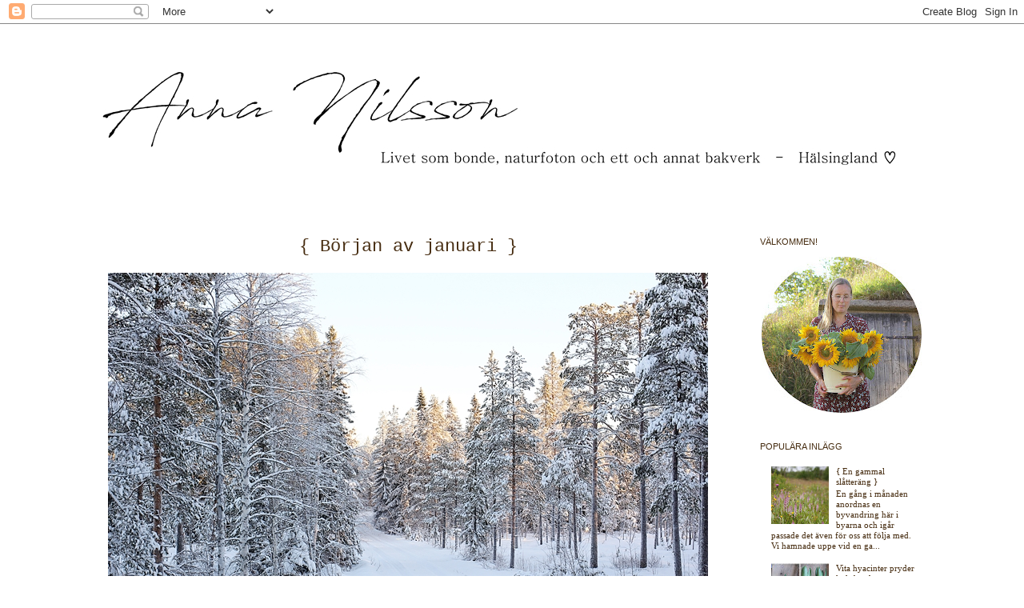

--- FILE ---
content_type: text/html; charset=UTF-8
request_url: https://annaanilsson.blogspot.com/2022/01/borjan-av-januari.html
body_size: 15760
content:
<!DOCTYPE html>
<html class='v2' dir='ltr' lang='sv'>
<head>
<link href='https://www.blogger.com/static/v1/widgets/335934321-css_bundle_v2.css' rel='stylesheet' type='text/css'/>
<meta content='width=1100' name='viewport'/>
<meta content='text/html; charset=UTF-8' http-equiv='Content-Type'/>
<meta content='blogger' name='generator'/>
<link href='https://annaanilsson.blogspot.com/favicon.ico' rel='icon' type='image/x-icon'/>
<link href='http://annaanilsson.blogspot.com/2022/01/borjan-av-januari.html' rel='canonical'/>
<link rel="alternate" type="application/atom+xml" title="- Anna - - Atom" href="https://annaanilsson.blogspot.com/feeds/posts/default" />
<link rel="alternate" type="application/rss+xml" title="- Anna - - RSS" href="https://annaanilsson.blogspot.com/feeds/posts/default?alt=rss" />
<link rel="service.post" type="application/atom+xml" title="- Anna - - Atom" href="https://www.blogger.com/feeds/993214535533060733/posts/default" />

<link rel="alternate" type="application/atom+xml" title="- Anna - - Atom" href="https://annaanilsson.blogspot.com/feeds/4698682282174670495/comments/default" />
<!--Can't find substitution for tag [blog.ieCssRetrofitLinks]-->
<link href='https://blogger.googleusercontent.com/img/a/AVvXsEibCAwzwn6GAREMOoaW8ivS7WDneOiHgHvJqHt1r9KU82szPX40DfnVXScYmnFnzRxXrOPlfLP6NLmx6B6AT2CtVM7hmv1hkeYlDk3gw39O7867b8nab5oJGKLmKZufAaRF_Ch37CVfLydQS5GQi-yA3b9XSXQ-cLK8YlyPSPU665c8C2DD9TuchJfazA=s16000' rel='image_src'/>
<meta content='http://annaanilsson.blogspot.com/2022/01/borjan-av-januari.html' property='og:url'/>
<meta content='{ Början av januari }' property='og:title'/>
<meta content='Både jul och nyår har passerat och nu har vi kommit en vecka in i januari. Julen var fin, vi hann med att träffa allihop i omgångar och åt e...' property='og:description'/>
<meta content='https://blogger.googleusercontent.com/img/a/AVvXsEibCAwzwn6GAREMOoaW8ivS7WDneOiHgHvJqHt1r9KU82szPX40DfnVXScYmnFnzRxXrOPlfLP6NLmx6B6AT2CtVM7hmv1hkeYlDk3gw39O7867b8nab5oJGKLmKZufAaRF_Ch37CVfLydQS5GQi-yA3b9XSXQ-cLK8YlyPSPU665c8C2DD9TuchJfazA=w1200-h630-p-k-no-nu' property='og:image'/>
<title>- Anna -: { Början av januari }</title>
<style type='text/css'>@font-face{font-family:'Calligraffitti';font-style:normal;font-weight:400;font-display:swap;src:url(//fonts.gstatic.com/s/calligraffitti/v20/46k2lbT3XjDVqJw3DCmCFjE0vkFeOZdjppN_.woff2)format('woff2');unicode-range:U+0000-00FF,U+0131,U+0152-0153,U+02BB-02BC,U+02C6,U+02DA,U+02DC,U+0304,U+0308,U+0329,U+2000-206F,U+20AC,U+2122,U+2191,U+2193,U+2212,U+2215,U+FEFF,U+FFFD;}</style>
<style id='page-skin-1' type='text/css'><!--
/*
-----------------------------------------------
Blogger Template Style
Name:     Simple
Designer: Josh Peterson
URL:      www.noaesthetic.com
----------------------------------------------- */
/* Variable definitions
====================
<Variable name="keycolor" description="Main Color" type="color" default="#66bbdd"/>
<Group description="Page Text" selector="body">
<Variable name="body.font" description="Font" type="font"
default="normal normal 12px Century Gothic, Tahoma, Helvetica, FreeSans, sans-serif"/>
<Variable name="body.text.color" description="Text Color" type="color" default="#222222"/>
</Group>
<Group description="Backgrounds" selector=".body-fauxcolumns-outer">
<Variable name="body.background.color" description="Outer Background" type="color" default="#66bbdd"/>
<Variable name="content.background.color" description="Main Background" type="color" default="#ffffff"/>
<Variable name="header.background.color" description="Header Background" type="color" default="transparent"/>
</Group>
<Group description="Links" selector=".main-outer">
<Variable name="link.color" description="Link Color" type="color" default="#2288bb"/>
<Variable name="link.visited.color" description="Visited Color" type="color" default="#888888"/>
<Variable name="link.hover.color" description="Hover Color" type="color" default="#33aaff"/>
</Group>
<Group description="Blog Title" selector=".header h1">
<Variable name="header.font" description="Font" type="font"
default="normal normal 60px Century Gothic, Tahoma, Helvetica, FreeSans, sans-serif"/>
<Variable name="header.text.color" description="Title Color" type="color" default="#3399bb" />
</Group>
<Group description="Blog Description" selector=".header .description">
<Variable name="description.text.color" description="Description Color" type="color"
default="#777777" />
</Group>
<Group description="Tabs Text" selector=".tabs-inner .widget li a">
<Variable name="tabs.font" description="Font" type="font"
default="normal normal 14px Century Gothic, Tahoma, Helvetica, FreeSans, sans-serif"/>
<Variable name="tabs.text.color" description="Text Color" type="color" default="#999999"/>
<Variable name="tabs.selected.text.color" description="Selected Color" type="color" default="#000000"/>
</Group>
<Group description="Tabs Background" selector=".tabs-outer .PageList">
<Variable name="tabs.background.color" description="Background Color" type="color" default="#f5f5f5"/>
<Variable name="tabs.selected.background.color" description="Selected Color" type="color" default="#eeeeee"/>
</Group>
<Group description="Post Title" selector="h3.post-title, .comments h4">
<Variable name="post.title.font" description="Font" type="font"
default="normal normal 22px Century Gothic, Tahoma, Helvetica, FreeSans, sans-serif"/>
</Group>
<Group description="Date Header" selector=".date-header">
<Variable name="date.header.color" description="Text Color" type="color"
default="#462c10"/>
<Variable name="date.header.background.color" description="Background Color" type="color"
default="transparent"/>
</Group>
<Group description="Post Footer" selector=".post-footer">
<Variable name="post.footer.text.color" description="Text Color" type="color" default="#666666"/>
<Variable name="post.footer.background.color" description="Background Color" type="color"
default="#f9f9f9"/>
<Variable name="post.footer.border.color" description="Shadow Color" type="color" default="#eeeeee"/>
</Group>
<Group description="Gadgets" selector="h2">
<Variable name="widget.title.font" description="Title Font" type="font"
default="normal bold 11px Century Gothic, Tahoma, Helvetica, FreeSans, sans-serif"/>
<Variable name="widget.title.text.color" description="Title Color" type="color" default="#000000"/>
<Variable name="widget.alternate.text.color" description="Alternate Color" type="color" default="#999999"/>
</Group>
<Group description="Images" selector=".main-inner">
<Variable name="image.background.color" description="Background Color" type="color" default="#ffffff"/>
<Variable name="image.border.color" description="Border Color" type="color" default="#eeeeee"/>
<Variable name="image.text.color" description="Caption Text Color" type="color" default="#462c10"/>
</Group>
<Group description="Accents" selector=".content-inner">
<Variable name="body.rule.color" description="Separator Line Color" type="color" default="#eeeeee"/>
<Variable name="tabs.border.color" description="Tabs Border Color" type="color" default="transparent"/>
</Group>
<Variable name="body.background" description="Body Background" type="background"
color="#ffffff" default="$(color) none repeat scroll top left"/>
<Variable name="body.background.override" description="Body Background Override" type="string" default=""/>
<Variable name="body.background.gradient.cap" description="Body Gradient Cap" type="url"
default="url(http://www.blogblog.com/1kt/simple/gradients_light.png)"/>
<Variable name="body.background.gradient.tile" description="Body Gradient Tile" type="url"
default="url(http://www.blogblog.com/1kt/simple/body_gradient_tile_light.png)"/>
<Variable name="content.background.color.selector" description="Content Background Color Selector" type="string" default=".content-inner"/>
<Variable name="content.padding" description="Content Padding" type="length" default="10px"/>
<Variable name="content.padding.horizontal" description="Content Horizontal Padding" type="length" default="10px"/>
<Variable name="content.shadow.spread" description="Content Shadow Spread" type="length" default="40px"/>
<Variable name="content.shadow.spread.webkit" description="Content Shadow Spread (WebKit)" type="length" default="5px"/>
<Variable name="content.shadow.spread.ie" description="Content Shadow Spread (IE)" type="length" default="10px"/>
<Variable name="main.border.width" description="Main Border Width" type="length" default="0"/>
<Variable name="header.background.gradient" description="Header Gradient" type="url" default="none"/>
<Variable name="header.shadow.offset.left" description="Header Shadow Offset Left" type="length" default="-1px"/>
<Variable name="header.shadow.offset.top" description="Header Shadow Offset Top" type="length" default="-1px"/>
<Variable name="header.shadow.spread" description="Header Shadow Spread" type="length" default="1px"/>
<Variable name="header.padding" description="Header Padding" type="length" default="30px"/>
<Variable name="header.border.size" description="Header Border Size" type="length" default="1px"/>
<Variable name="header.bottom.border.size" description="Header Bottom Border Size" type="length" default="1px"/>
<Variable name="header.border.horizontalsize" description="Header Horizontal Border Size" type="length" default="0"/>
<Variable name="description.text.size" description="Description Text Size" type="string" default="140%"/>
<Variable name="tabs.margin.top" description="Tabs Margin Top" type="length" default="0" />
<Variable name="tabs.margin.side" description="Tabs Side Margin" type="length" default="30px" />
<Variable name="tabs.background.gradient" description="Tabs Background Gradient" type="url"
default="url(http://www.blogblog.com/1kt/simple/gradients_light.png)"/>
<Variable name="tabs.border.width" description="Tabs Border Width" type="length" default="1px"/>
<Variable name="tabs.bevel.border.width" description="Tabs Bevel Border Width" type="length" default="1px"/>
<Variable name="date.header.padding" description="Date Header Padding" type="string" default="inherit"/>
<Variable name="date.header.letterspacing" description="Date Header Letter Spacing" type="string" default="inherit"/>
<Variable name="date.header.margin" description="Date Header Margin" type="string" default="inherit"/>
<Variable name="post.margin.bottom" description="Post Bottom Margin" type="length" default="25px"/>
<Variable name="image.border.small.size" description="Image Border Small Size" type="length" default="2px"/>
<Variable name="image.border.large.size" description="Image Border Large Size" type="length" default="5px"/>
<Variable name="page.width.selector" description="Page Width Selector" type="string" default=".region-inner"/>
<Variable name="page.width" description="Page Width" type="string" default="auto"/>
<Variable name="main.section.margin" description="Main Section Margin" type="length" default="15px"/>
<Variable name="main.padding" description="Main Padding" type="length" default="15px"/>
<Variable name="main.padding.top" description="Main Padding Top" type="length" default="30px"/>
<Variable name="main.padding.bottom" description="Main Padding Bottom" type="length" default="30px"/>
<Variable name="paging.background"
color="#ffffff"
description="Background of blog paging area" type="background"
default="transparent none no-repeat scroll top center"/>
<Variable name="footer.bevel" description="Bevel border length of footer" type="length" default="0"/>
<Variable name="mobile.background.overlay" description="Mobile Background Overlay" type="string"
default="transparent none repeat scroll top left"/>
<Variable name="mobile.background.size" description="Mobile Background Size" type="string" default="auto"/>
<Variable name="mobile.button.color" description="Mobile Button Color" type="color" default="#ffffff" />
<Variable name="startSide" description="Side where text starts in blog language" type="automatic" default="left"/>
<Variable name="endSide" description="Side where text ends in blog language" type="automatic" default="right"/>
*/
/* Content
----------------------------------------------- */
body, .body-fauxcolumn-outer {
font: normal normal 11px Century Gothic, Utopia, 'Palatino Linotype', Palatino, serif;
color: #462c10;
background: #ffffff none no-repeat scroll center center;
padding: 0 0 0 0;
}
html body .region-inner {
min-width: 0;
max-width: 100%;
width: auto;
}
a:link {
text-decoration:none;
color: #462c10;
}
a:visited {
text-decoration:none;
color: #462c10;
}
a:hover {
text-decoration:underline;
color: #462c10;
}
.body-fauxcolumn-outer .fauxcolumn-inner {
background: transparent none repeat scroll top left;
_background-image: none;
}
.body-fauxcolumn-outer .cap-top {
position: absolute;
z-index: 1;
height: 400px;
width: 100%;
background: #ffffff none no-repeat scroll center center;
}
.body-fauxcolumn-outer .cap-top .cap-left {
width: 100%;
background: transparent none repeat-x scroll top left;
_background-image: none;
}
.content-outer {
-moz-box-shadow: 0 0 0 rgba(0, 0, 0, .15);
-webkit-box-shadow: 0 0 0 rgba(0, 0, 0, .15);
-goog-ms-box-shadow: 0 0 0 #333333;
box-shadow: 0 0 0 rgba(0, 0, 0, .15);
margin-bottom: 1px;
}
.content-inner {
padding: 10px 40px;
}
.content-inner {
background-color: #ffffff;
}
/* Header
----------------------------------------------- */
.header-outer {
background: transparent none repeat-x scroll 0 -400px;
_background-image: none;
}
.Header h1 {
font: normal normal 40px 'Arial', Courier, FreeMono, monospace;
color: #000000;
text-shadow: 0 0 0 rgba(0, 0, 0, .2);
}
.Header h1 a {
color: #000000;
}
.Header .description {
font-size: 18px;
color: #000000;
}
.header-inner .Header .titlewrapper {
padding: 22px 0;
}
.header-inner .Header .descriptionwrapper {
padding: 0 0;
}
/* Tabs
----------------------------------------------- */
.tabs-inner .section:first-child {
border-top: 0 solid transparent;
}
.tabs-inner .section:first-child ul {
margin-top: -1px;
border-top: 1px solid transparent;
border-left: 1px solid transparent;
border-right: 1px solid transparent;
}
.tabs-inner .widget ul {
background: transparent none repeat-x scroll 0 -800px;
_background-image: none;
border-bottom: 1px solid transparent;
margin-top: 0;
margin-left: -30px;
margin-right: -30px;
}
.tabs-inner .widget li a {
display: inline-block;
padding: .6em 1em;
font: normal normal 12px 'Century Gothic', Courier, FreeMono, monospace;
color: #000000;
border-left: 1px solid #ffffff;
border-right: 1px solid transparent;
}
.tabs-inner .widget li:first-child a {
border-left: none;
}
.tabs-inner .widget li.selected a, .tabs-inner .widget li a:hover {
color: #000000;
background-color: transparent;
text-decoration: none;
}
/* Columns
----------------------------------------------- */
.main-outer {
border-top: 0 solid transparent;
}
.fauxcolumn-left-outer .fauxcolumn-inner {
border-right: 1px solid transparent;
}
.fauxcolumn-right-outer .fauxcolumn-inner {
border-left: 1px solid transparent;
}
/* Headings
----------------------------------------------- */
h2 {
margin: 0 0 1em 0;
font: normal normal 11px 'Century Gothic',Trebuchet,Verdana,sans-serif;
color: #462c10;
text-transform: uppercase;
}
/* Widgets
----------------------------------------------- */
.widget .zippy {
color: #999999;
text-shadow: 2px 2px 1px rgba(0, 0, 0, .1);
}
.widget .popular-posts ul {
list-style: none;
}
/* Posts
----------------------------------------------- */
.date-header span {
background-color: #bbbbbb;
color: #ffffff;
padding: 0.4em;
letter-spacing: 3px;
margin: inherit;
}
.main-inner {
padding-top: 35px;
padding-bottom: 65px;
}
.main-inner .column-center-inner {
padding: 0 0;
}
.main-inner .column-center-inner .section {
margin: 0 1em;
}
.post {
margin: 0 0 45px 0;
}
h3.post-title, .comments h4 {
font: normal normal 22px 'Century Gothic', Courier, FreeMono, monospace;
margin: .75em 0 0;
}
.post-body {
font-size: 110%;
line-height: 1.4;
position: relative;
}
.post-body img, .post-body .tr-caption-container, .Profile img, .Image img,
.BlogList .item-thumbnail img {
padding: 2px;
}
.post-body img, .post-body .tr-caption-container {
padding: 5px;
}
.post-body .tr-caption-container {
color: #462c10;
}
.post-body .tr-caption-container img {
padding: 0;
background: transparent;
border: none;
-moz-box-shadow: 0 0 0 rgba(0, 0, 0, .1);
-webkit-box-shadow: 0 0 0 rgba(0, 0, 0, .1);
box-shadow: 0 0 0 rgba(0, 0, 0, .1);
}
.post-header {
margin: 0 0 1.5em;
line-height: 1.6;
font-size: 90%;
}
.post-footer {
margin: 20px -2px 0;
padding: 5px 10px;
color: #462c10;
background-color: #ffffff;
border-bottom: 1px solid #ffffff;
line-height: 1.6;
font-size: 90%;
}
#comments .comment-author {
padding-top: 1.5em;
border-top: 1px solid transparent;
background-position: 0 1.5em;
}
#comments .comment-author:first-child {
padding-top: 0;
border-top: none;
}
.avatar-image-container {
margin: .2em 0 0;
}
#comments .avatar-image-container img {
border: 1px solid #eeeeee;
}
/* Comments
----------------------------------------------- */
.comments .comments-content .icon.blog-author {
background-repeat: no-repeat;
background-image: url([data-uri]);
}
.comments .comments-content .loadmore a {
border-top: 1px solid #999999;
border-bottom: 1px solid #999999;
}
.comments .comment-thread.inline-thread {
background-color: #ffffff;
}
.comments .continue {
border-top: 2px solid #999999;
}
/* Accents
---------------------------------------------- */
.section-columns td.columns-cell {
border-left: 1px solid transparent;
}
.blog-pager {
background: transparent url(//www.blogblog.com/1kt/simple/paging_dot.png) repeat-x scroll top center;
}
.blog-pager-older-link, .home-link,
.blog-pager-newer-link {
background-color: #ffffff;
padding: 5px;
}
.footer-outer {
border-top: 1px dashed #bbbbbb;
}
/* Mobile
----------------------------------------------- */
body.mobile  {
background-size: auto;
}
.mobile .body-fauxcolumn-outer {
background: transparent none repeat scroll top left;
}
.mobile .body-fauxcolumn-outer .cap-top {
background-size: 100% auto;
}
.mobile .content-outer {
-webkit-box-shadow: 0 0 3px rgba(0, 0, 0, .15);
box-shadow: 0 0 3px rgba(0, 0, 0, .15);
padding: 0 0;
}
body.mobile .AdSense {
margin: 0 -0;
}
.mobile .tabs-inner .widget ul {
margin-left: 0;
margin-right: 0;
}
.mobile .post {
margin: 0;
}
.mobile .main-inner .column-center-inner .section {
margin: 0;
}
.mobile .date-header span {
padding: 0.1em 10px;
margin: 0 -10px;
}
.mobile h3.post-title {
margin: 0;
}
.mobile .blog-pager {
background: transparent none no-repeat scroll top center;
}
.mobile .footer-outer {
border-top: none;
}
.mobile .main-inner, .mobile .footer-inner {
background-color: #ffffff;
}
.mobile-index-contents {
color: #462c10;
}
.mobile-link-button {
background-color: #462c10;
}
.mobile-link-button a:link, .mobile-link-button a:visited {
color: #ffffff;
}
.mobile .tabs-inner .section:first-child {
border-top: none;
}
.mobile .tabs-inner .PageList .widget-content {
background-color: transparent;
color: #000000;
border-top: 1px solid transparent;
border-bottom: 1px solid transparent;
}
.mobile .tabs-inner .PageList .widget-content .pagelist-arrow {
border-left: 1px solid transparent;
}
h3.post-title {
margin: 0;
font: normal normal 22px 'Century Gothic', Courier, FreeMono, monospace;
text-align: center;
}
--></style>
<style id='template-skin-1' type='text/css'><!--
body {
min-width: 1160px;
}
.content-outer, .content-fauxcolumn-outer, .region-inner {
min-width: 1160px;
max-width: 1160px;
_width: 1160px;
}
.main-inner .columns {
padding-left: 0px;
padding-right: 260px;
}
.main-inner .fauxcolumn-center-outer {
left: 0px;
right: 260px;
/* IE6 does not respect left and right together */
_width: expression(this.parentNode.offsetWidth -
parseInt("0px") -
parseInt("260px") + 'px');
}
.main-inner .fauxcolumn-left-outer {
width: 0px;
}
.main-inner .fauxcolumn-right-outer {
width: 260px;
}
.main-inner .column-left-outer {
width: 0px;
right: 100%;
margin-left: -0px;
}
.main-inner .column-right-outer {
width: 260px;
margin-right: -260px;
}
#layout {
min-width: 0;
}
#layout .content-outer {
min-width: 0;
width: 800px;
}
#layout .region-inner {
min-width: 0;
width: auto;
}
body#layout div.add_widget {
padding: 8px;
}
body#layout div.add_widget a {
margin-left: 32px;
}
--></style>
<link href='https://www.blogger.com/dyn-css/authorization.css?targetBlogID=993214535533060733&amp;zx=461accfb-d10b-4bff-98b7-95b6962f9f1a' media='none' onload='if(media!=&#39;all&#39;)media=&#39;all&#39;' rel='stylesheet'/><noscript><link href='https://www.blogger.com/dyn-css/authorization.css?targetBlogID=993214535533060733&amp;zx=461accfb-d10b-4bff-98b7-95b6962f9f1a' rel='stylesheet'/></noscript>
<meta name='google-adsense-platform-account' content='ca-host-pub-1556223355139109'/>
<meta name='google-adsense-platform-domain' content='blogspot.com'/>

<link rel="stylesheet" href="https://fonts.googleapis.com/css2?display=swap&family=Quicksand&family=Nanum+Gothic&family=Dancing+Script"></head>
<body class='loading'>
<div class='navbar section' id='navbar' name='Navbar'><div class='widget Navbar' data-version='1' id='Navbar1'><script type="text/javascript">
    function setAttributeOnload(object, attribute, val) {
      if(window.addEventListener) {
        window.addEventListener('load',
          function(){ object[attribute] = val; }, false);
      } else {
        window.attachEvent('onload', function(){ object[attribute] = val; });
      }
    }
  </script>
<div id="navbar-iframe-container"></div>
<script type="text/javascript" src="https://apis.google.com/js/platform.js"></script>
<script type="text/javascript">
      gapi.load("gapi.iframes:gapi.iframes.style.bubble", function() {
        if (gapi.iframes && gapi.iframes.getContext) {
          gapi.iframes.getContext().openChild({
              url: 'https://www.blogger.com/navbar/993214535533060733?po\x3d4698682282174670495\x26origin\x3dhttps://annaanilsson.blogspot.com',
              where: document.getElementById("navbar-iframe-container"),
              id: "navbar-iframe"
          });
        }
      });
    </script><script type="text/javascript">
(function() {
var script = document.createElement('script');
script.type = 'text/javascript';
script.src = '//pagead2.googlesyndication.com/pagead/js/google_top_exp.js';
var head = document.getElementsByTagName('head')[0];
if (head) {
head.appendChild(script);
}})();
</script>
</div></div>
<div class='body-fauxcolumns'>
<div class='fauxcolumn-outer body-fauxcolumn-outer'>
<div class='cap-top'>
<div class='cap-left'></div>
<div class='cap-right'></div>
</div>
<div class='fauxborder-left'>
<div class='fauxborder-right'></div>
<div class='fauxcolumn-inner'>
</div>
</div>
<div class='cap-bottom'>
<div class='cap-left'></div>
<div class='cap-right'></div>
</div>
</div>
</div>
<div class='content'>
<div class='content-fauxcolumns'>
<div class='fauxcolumn-outer content-fauxcolumn-outer'>
<div class='cap-top'>
<div class='cap-left'></div>
<div class='cap-right'></div>
</div>
<div class='fauxborder-left'>
<div class='fauxborder-right'></div>
<div class='fauxcolumn-inner'>
</div>
</div>
<div class='cap-bottom'>
<div class='cap-left'></div>
<div class='cap-right'></div>
</div>
</div>
</div>
<div class='content-outer'>
<div class='content-cap-top cap-top'>
<div class='cap-left'></div>
<div class='cap-right'></div>
</div>
<div class='fauxborder-left content-fauxborder-left'>
<div class='fauxborder-right content-fauxborder-right'></div>
<div class='content-inner'>
<header>
<div class='header-outer'>
<div class='header-cap-top cap-top'>
<div class='cap-left'></div>
<div class='cap-right'></div>
</div>
<div class='fauxborder-left header-fauxborder-left'>
<div class='fauxborder-right header-fauxborder-right'></div>
<div class='region-inner header-inner'>
<div class='header section' id='header' name='Rubrik'><div class='widget Header' data-version='1' id='Header1'>
<div id='header-inner'>
<a href='https://annaanilsson.blogspot.com/' style='display: block'>
<img alt='- Anna -' height='221px; ' id='Header1_headerimg' src='https://blogger.googleusercontent.com/img/b/R29vZ2xl/AVvXsEgcqEmpqNznKWflw68ZhIesDJyxgYJTREviVcSjri2O63ogTkWrACRA_vbGDO3QGdFXOhPrF1SzxbhyphenhyphenDKlQlyDCVOW2PaHi36rK3JAAq7jEls0JGQOueWOC2e5s7QH0FGNK3m-ncfowsF1i/s1600/Collage151.jpg' style='display: block' width='1100px; '/>
</a>
</div>
</div></div>
</div>
</div>
<div class='header-cap-bottom cap-bottom'>
<div class='cap-left'></div>
<div class='cap-right'></div>
</div>
</div>
</header>
<div class='tabs-outer'>
<div class='tabs-cap-top cap-top'>
<div class='cap-left'></div>
<div class='cap-right'></div>
</div>
<div class='fauxborder-left tabs-fauxborder-left'>
<div class='fauxborder-right tabs-fauxborder-right'></div>
<div class='region-inner tabs-inner'>
<div class='tabs no-items section' id='crosscol' name='Alla kolumner'></div>
<div class='tabs no-items section' id='crosscol-overflow' name='Cross-Column 2'></div>
</div>
</div>
<div class='tabs-cap-bottom cap-bottom'>
<div class='cap-left'></div>
<div class='cap-right'></div>
</div>
</div>
<div class='main-outer'>
<div class='main-cap-top cap-top'>
<div class='cap-left'></div>
<div class='cap-right'></div>
</div>
<div class='fauxborder-left main-fauxborder-left'>
<div class='fauxborder-right main-fauxborder-right'></div>
<div class='region-inner main-inner'>
<div class='columns fauxcolumns'>
<div class='fauxcolumn-outer fauxcolumn-center-outer'>
<div class='cap-top'>
<div class='cap-left'></div>
<div class='cap-right'></div>
</div>
<div class='fauxborder-left'>
<div class='fauxborder-right'></div>
<div class='fauxcolumn-inner'>
</div>
</div>
<div class='cap-bottom'>
<div class='cap-left'></div>
<div class='cap-right'></div>
</div>
</div>
<div class='fauxcolumn-outer fauxcolumn-left-outer'>
<div class='cap-top'>
<div class='cap-left'></div>
<div class='cap-right'></div>
</div>
<div class='fauxborder-left'>
<div class='fauxborder-right'></div>
<div class='fauxcolumn-inner'>
</div>
</div>
<div class='cap-bottom'>
<div class='cap-left'></div>
<div class='cap-right'></div>
</div>
</div>
<div class='fauxcolumn-outer fauxcolumn-right-outer'>
<div class='cap-top'>
<div class='cap-left'></div>
<div class='cap-right'></div>
</div>
<div class='fauxborder-left'>
<div class='fauxborder-right'></div>
<div class='fauxcolumn-inner'>
</div>
</div>
<div class='cap-bottom'>
<div class='cap-left'></div>
<div class='cap-right'></div>
</div>
</div>
<!-- corrects IE6 width calculation -->
<div class='columns-inner'>
<div class='column-center-outer'>
<div class='column-center-inner'>
<div class='main section' id='main' name='Huvudsektion'><div class='widget Blog' data-version='1' id='Blog1'>
<div class='blog-posts hfeed'>

          <div class="date-outer">
        

          <div class="date-posts">
        
<div class='post-outer'>
<div class='post hentry'>
<a name='4698682282174670495'></a>
<h3 class='post-title entry-title'>
{ Början av januari }
</h3>
<div class='post-header'>
<div class='post-header-line-1'></div>
</div>
<div class='post-body entry-content' id='post-body-4698682282174670495'>
<p></p><div class="separator" style="clear: both; text-align: center;"><a href="https://blogger.googleusercontent.com/img/a/AVvXsEibCAwzwn6GAREMOoaW8ivS7WDneOiHgHvJqHt1r9KU82szPX40DfnVXScYmnFnzRxXrOPlfLP6NLmx6B6AT2CtVM7hmv1hkeYlDk3gw39O7867b8nab5oJGKLmKZufAaRF_Ch37CVfLydQS5GQi-yA3b9XSXQ-cLK8YlyPSPU665c8C2DD9TuchJfazA=s750" imageanchor="1" style="margin-left: 1em; margin-right: 1em;"><img border="0" data-original-height="500" data-original-width="750" src="https://blogger.googleusercontent.com/img/a/AVvXsEibCAwzwn6GAREMOoaW8ivS7WDneOiHgHvJqHt1r9KU82szPX40DfnVXScYmnFnzRxXrOPlfLP6NLmx6B6AT2CtVM7hmv1hkeYlDk3gw39O7867b8nab5oJGKLmKZufAaRF_Ch37CVfLydQS5GQi-yA3b9XSXQ-cLK8YlyPSPU665c8C2DD9TuchJfazA=s16000" /></a></div><br /><p></p><p style="text-align: center;"><span style="font-family: Quicksand;">Både jul och nyår har passerat och nu har vi kommit en vecka in i januari. <br />Julen var fin, vi hann med att träffa allihop i omgångar och åt en massa god mat. <br />Själva julafton firade vi helt själva, för första gången. Det gick det med.&nbsp;</span></p><p style="text-align: center;"><span style="font-family: Quicksand;">Det känns fortfarande lite ovant att skriva 2022, det brukar ta ett tag innan<br />man vänjer sig och det händer någon gång att man råkar skriva fel.&nbsp;</span></p><p style="text-align: center;"><span style="font-family: Quicksand;">Denna vecka var jag ledig på torsdag i.o.m. att det var trettondagen. <br />Så då passade vi på att åka upp till min mamma för ett dygn.&nbsp;</span></p><p style="text-align: center;"><span style="font-family: Quicksand;">Det är därifrån bilderna i detta inlägg kommer. Vi fick en fantastisk<br />dag och jag hann åka lite längdskidor. Det är lite mer snö i träden däruppe<br />och solen sken starkt på oss. </span><br /></p><p><br /></p><div class="separator" style="clear: both; text-align: center;"><a href="https://blogger.googleusercontent.com/img/a/AVvXsEh0yjKvN2VmfXzJL1-mn7NTdh5_e4943DNhXM0-z_EPDW9EgJYA9yV6GKDEuPrJ97AYzSFU23DtCXOZERhtKfUmX1djHKh6X1uAMKcqlqCK1uUuBnDxDHosHiNyjagLWetsxdGvlOxQd5jWEBd5mhGeEUPdijkhD7rtLXcMHAe1phbPeWY-NO-KTt-8Ag=s750" imageanchor="1" style="margin-left: 1em; margin-right: 1em;"><img border="0" data-original-height="500" data-original-width="750" src="https://blogger.googleusercontent.com/img/a/AVvXsEh0yjKvN2VmfXzJL1-mn7NTdh5_e4943DNhXM0-z_EPDW9EgJYA9yV6GKDEuPrJ97AYzSFU23DtCXOZERhtKfUmX1djHKh6X1uAMKcqlqCK1uUuBnDxDHosHiNyjagLWetsxdGvlOxQd5jWEBd5mhGeEUPdijkhD7rtLXcMHAe1phbPeWY-NO-KTt-8Ag=s16000" /></a></div><br /><p></p><p style="text-align: center;"><span style="font-family: Quicksand;">Att åka skidor när det ser ut såhär är inte alls dumt!<br />Här är vi på väg ut till Nisses maskin som han kör efter denna väg.&nbsp;</span></p><p style="text-align: center;"><span style="font-family: Quicksand;">Också en av anledningarna till att vi åkte upp, för då kunde han jobba<br />några timmar. </span></p><p><br /></p><div class="separator" style="clear: both; text-align: center;"><a href="https://blogger.googleusercontent.com/img/a/AVvXsEj8iWLD5j2tWLHdiccG6yIPagBC4CPxF0AC_MVo_T9m6zCUbko6sOH09mVEG0d8uuNpNrzYz1DjYqfygpBVe4wU5J-HcwSHiEsxWnKABHoWgj4LcbSvDCZqslXPmmp6KiQCQ4nWA-J5o42LYwtT6iWvKS6oN4i8g5-TKJ9F65wc37qGdi6LHM8V4CppsQ=s750" imageanchor="1" style="margin-left: 1em; margin-right: 1em;"><img border="0" data-original-height="500" data-original-width="750" src="https://blogger.googleusercontent.com/img/a/AVvXsEj8iWLD5j2tWLHdiccG6yIPagBC4CPxF0AC_MVo_T9m6zCUbko6sOH09mVEG0d8uuNpNrzYz1DjYqfygpBVe4wU5J-HcwSHiEsxWnKABHoWgj4LcbSvDCZqslXPmmp6KiQCQ4nWA-J5o42LYwtT6iWvKS6oN4i8g5-TKJ9F65wc37qGdi6LHM8V4CppsQ=s16000" /></a></div><br /><div class="separator" style="clear: both; text-align: center;"><a href="https://blogger.googleusercontent.com/img/a/AVvXsEhW0SGeAPTxENT-B6SAa0GhbGtRC2KKW4qNe7V8AH0cjTwCK8sFMUlayCBZmZNNgKSfg5izL9NbCiRgrMLu-KBG60HF0eAMbIe34q1RpK726Kkk3mi8cboQxtCjzPMdHNRmHFNOBuonMzzDwxrO02D6hO2ip22exQftAxh998uc5gGVsNBNSEynQfL8yA=s750" imageanchor="1" style="margin-left: 1em; margin-right: 1em;"><img border="0" data-original-height="500" data-original-width="750" src="https://blogger.googleusercontent.com/img/a/AVvXsEhW0SGeAPTxENT-B6SAa0GhbGtRC2KKW4qNe7V8AH0cjTwCK8sFMUlayCBZmZNNgKSfg5izL9NbCiRgrMLu-KBG60HF0eAMbIe34q1RpK726Kkk3mi8cboQxtCjzPMdHNRmHFNOBuonMzzDwxrO02D6hO2ip22exQftAxh998uc5gGVsNBNSEynQfL8yA=s16000" /></a></div><br /><p></p><p style="text-align: center;"><span style="font-family: Quicksand;">Här har bävrarna varit framme!</span><br /></p><p><br /></p><div class="separator" style="clear: both; text-align: center;"><a href="https://blogger.googleusercontent.com/img/a/AVvXsEg48Bsth0BLvWK453ejj19x1rev3_JKs6tB7iZAal6ygpYLlj8e-c8Xbmj2w40fzNW2O9xUngcgLwen934zqZGpxf5N76sr50QReJKgTYFElWeZgH2J85ssZnXFalINy-2i9QqnsQRTiE_1HG0lkmf6ac5vr-c7choJyqvYsaw1wXBzIdljFBTjVOcwuw=s750" imageanchor="1" style="margin-left: 1em; margin-right: 1em;"><img border="0" data-original-height="500" data-original-width="750" src="https://blogger.googleusercontent.com/img/a/AVvXsEg48Bsth0BLvWK453ejj19x1rev3_JKs6tB7iZAal6ygpYLlj8e-c8Xbmj2w40fzNW2O9xUngcgLwen934zqZGpxf5N76sr50QReJKgTYFElWeZgH2J85ssZnXFalINy-2i9QqnsQRTiE_1HG0lkmf6ac5vr-c7choJyqvYsaw1wXBzIdljFBTjVOcwuw=s16000" /></a></div><br /><div class="separator" style="clear: both; text-align: center;"><a href="https://blogger.googleusercontent.com/img/a/AVvXsEgwQXsgqEeUSJXeaehr8u3BB2rMliqBFWClOPpyz2JivMLiw1wVHj9lggPY9yPPJXZhg00Ix4MuP2_XFJgoYvAuvK2r_Dwi_WEQChxVR_demcOW7mQGygHRHdNyE9yvOIADrPpH3e8DrkIaMfXM7r8fp5ZCZu80O6ka9jKGXsNsKOnWA8tL0Ds9OsVd1A=s750" imageanchor="1" style="margin-left: 1em; margin-right: 1em;"><img border="0" data-original-height="500" data-original-width="750" src="https://blogger.googleusercontent.com/img/a/AVvXsEgwQXsgqEeUSJXeaehr8u3BB2rMliqBFWClOPpyz2JivMLiw1wVHj9lggPY9yPPJXZhg00Ix4MuP2_XFJgoYvAuvK2r_Dwi_WEQChxVR_demcOW7mQGygHRHdNyE9yvOIADrPpH3e8DrkIaMfXM7r8fp5ZCZu80O6ka9jKGXsNsKOnWA8tL0Ds9OsVd1A=s16000" /></a></div><br /><div class="separator" style="clear: both; text-align: center;"><a href="https://blogger.googleusercontent.com/img/a/AVvXsEjUDpMxowaunnTkMG0CVF2YZnuh4x-uioO9uSFKjKyLrS2SlDtLk1qfHvy_ayoSaAWYChPf3U-j1xJyiAkNRN2kRABt_YQdkByufErCTD1aYHtTs5qaSbw0xle4pzC2hESJ85P8JMv_RJrDNmII5ctnNKun0gxZqtp4QGfy_IXXkTM59r7bsV0b4Atzpg=s750" imageanchor="1" style="margin-left: 1em; margin-right: 1em;"><img border="0" data-original-height="500" data-original-width="750" src="https://blogger.googleusercontent.com/img/a/AVvXsEjUDpMxowaunnTkMG0CVF2YZnuh4x-uioO9uSFKjKyLrS2SlDtLk1qfHvy_ayoSaAWYChPf3U-j1xJyiAkNRN2kRABt_YQdkByufErCTD1aYHtTs5qaSbw0xle4pzC2hESJ85P8JMv_RJrDNmII5ctnNKun0gxZqtp4QGfy_IXXkTM59r7bsV0b4Atzpg=s16000" /></a></div><br /><div class="separator" style="clear: both; text-align: center;"><a href="https://blogger.googleusercontent.com/img/a/AVvXsEg1Pb_7_hELqhNr3bdyFHty0FP3dYnhlI3YStZ0kO8yYGr2h_BYfMoARzACWBL-ZwBd480g053B9u5-pmPAUSumOpals5NVA3K7OyNQovlmbbcmNVUro_KDFeC26axDfXP5fV_LyNZg60lTkamCkD8Kw6m5w-ZpLxzyH9UegPYwVbw1Djl-8VBpsrOnSw=s750" imageanchor="1" style="margin-left: 1em; margin-right: 1em;"><img border="0" data-original-height="500" data-original-width="750" src="https://blogger.googleusercontent.com/img/a/AVvXsEg1Pb_7_hELqhNr3bdyFHty0FP3dYnhlI3YStZ0kO8yYGr2h_BYfMoARzACWBL-ZwBd480g053B9u5-pmPAUSumOpals5NVA3K7OyNQovlmbbcmNVUro_KDFeC26axDfXP5fV_LyNZg60lTkamCkD8Kw6m5w-ZpLxzyH9UegPYwVbw1Djl-8VBpsrOnSw=s16000" /></a></div><br /><p></p><p style="text-align: center;"><span style="font-family: Quicksand;">Utsikten uppe från byn är inte dum!</span><br /></p>
<div style='clear: both;'></div>
</div>
<div class='post-footer'>
<div class='post-footer-line post-footer-line-1'><span class='post-comment-link'>
</span>
<span class='post-timestamp'>
kl.
<a class='timestamp-link' href='https://annaanilsson.blogspot.com/2022/01/borjan-av-januari.html' rel='bookmark' title='permanent link'><abbr class='published' title='2022-01-08T16:43:00+01:00'>lördag, januari 08, 2022</abbr></a>
</span>
<span class='post-icons'>
</span>
</div>
<div class='post-footer-line post-footer-line-2'><span class='post-labels'>
Etiketter:
<a href='https://annaanilsson.blogspot.com/search/label/Foto%20-%20Natur' rel='tag'>Foto - Natur</a>,
<a href='https://annaanilsson.blogspot.com/search/label/Jul%202021' rel='tag'>Jul 2021</a>
</span>
</div>
<div class='post-footer-line post-footer-line-3'></div>
</div>
</div>
<div class='comments' id='comments'>
<a name='comments'></a>
<h4>Inga kommentarer:</h4>
<div id='Blog1_comments-block-wrapper'>
<dl class='avatar-comment-indent' id='comments-block'>
</dl>
</div>
<p class='comment-footer'>
<a href='https://www.blogger.com/comment/fullpage/post/993214535533060733/4698682282174670495' onclick='javascript:window.open(this.href, "bloggerPopup", "toolbar=0,location=0,statusbar=1,menubar=0,scrollbars=yes,width=640,height=500"); return false;'>Skicka en kommentar</a>
</p>
</div>
</div>

        </div></div>
      
</div>
<div class='blog-pager' id='blog-pager'>
<span id='blog-pager-newer-link'>
<a class='blog-pager-newer-link' href='https://annaanilsson.blogspot.com/2022/01/bakar-bullar.html' id='Blog1_blog-pager-newer-link' title='Senaste inlägg'>Senaste inlägg</a>
</span>
<span id='blog-pager-older-link'>
<a class='blog-pager-older-link' href='https://annaanilsson.blogspot.com/2021/12/en-kylig-morgon.html' id='Blog1_blog-pager-older-link' title='Äldre inlägg'>Äldre inlägg</a>
</span>
<a class='home-link' href='https://annaanilsson.blogspot.com/'>Startsida</a>
</div>
<div class='clear'></div>
<div class='post-feeds'>
<div class='feed-links'>
Prenumerera på:
<a class='feed-link' href='https://annaanilsson.blogspot.com/feeds/4698682282174670495/comments/default' target='_blank' type='application/atom+xml'>Kommentarer till inlägget (Atom)</a>
</div>
</div>
</div></div>
</div>
</div>
<div class='column-left-outer'>
<div class='column-left-inner'>
<aside>
</aside>
</div>
</div>
<div class='column-right-outer'>
<div class='column-right-inner'>
<aside>
<div class='sidebar section' id='sidebar-right-1'><div class='widget Image' data-version='1' id='Image1'>
<h2>Välkommen!</h2>
<div class='widget-content'>
<img alt='Välkommen!' height='195' id='Image1_img' src='https://blogger.googleusercontent.com/img/a/AVvXsEjVL4tzWgm0YjXScJdJVMQTv8Jws2EoFg5ySu4NKSHRsoXLFPBDZcGfObWVYq65XngNn-0qOVnGwiF_QJL0tH6G7MpaJauWBx_6aA-a3hD1GZHB6YIatkv_ElifNI2fh1LREBQQOn88uqY9osz33u61uzbdFf5vaz6m5oE2oYPM9P7eY2iXtW2pk86A0g=s200' width='200'/>
<br/>
</div>
<div class='clear'></div>
</div><div class='widget PopularPosts' data-version='1' id='PopularPosts1'>
<h2>Populära inlägg</h2>
<div class='widget-content popular-posts'>
<ul>
<li>
<div class='item-content'>
<div class='item-thumbnail'>
<a href='https://annaanilsson.blogspot.com/2020/07/en-gammal-slatterang.html' target='_blank'>
<img alt='' border='0' src='https://blogger.googleusercontent.com/img/b/R29vZ2xl/AVvXsEjwdpJW6VIrXkBarMh91nEiWcokS1LMUM3-fhJKpEWA_22xlHgo24UkCXloOtVRfGIzjbwDjgRYiy0hjijKAFCqC6NDx1CHvu7bhfH42jwPCYaTGAF-0QZ8XzoGt0AOr5yeyiE44WdXoJWD/w72-h72-p-k-no-nu/8.JPG'/>
</a>
</div>
<div class='item-title'><a href='https://annaanilsson.blogspot.com/2020/07/en-gammal-slatterang.html'>{ En gammal slåtteräng }</a></div>
<div class='item-snippet'>     En gång i månaden anordnas en byvandring här i byarna och igår passade   det även för oss att följa med.&#160;     Vi hamnade uppe vid en ga...</div>
</div>
<div style='clear: both;'></div>
</li>
<li>
<div class='item-content'>
<div class='item-thumbnail'>
<a href='https://annaanilsson.blogspot.com/2011/11/canon-eos-1000d-canon-50mm-1_22.html' target='_blank'>
<img alt='' border='0' src='https://blogger.googleusercontent.com/img/b/R29vZ2xl/AVvXsEjcrEbYvwOw-xd2X7l11PF4GQ-lGkGApwl3wGMJwrAsW7HVEUS-N6ZWyQN-0VdG1gMDphcR9IvkTVX_2WJWQgIOsbNctZinjpy2q9KPCCD8B5hezP28-N9v3-kjBXRn29tUvDLOZNNBMJ62/w72-h72-p-k-no-nu/?imgmax=800'/>
</a>
</div>
<div class='item-title'><a href='https://annaanilsson.blogspot.com/2011/11/canon-eos-1000d-canon-50mm-1_22.html'>Vita hyacinter pryder köksbordet</a></div>
<div class='item-snippet'> Canon EOS 1000d / Canon 50mm 1.8 II  Köpte med mig två vita hyacinter hem igår. Nu står de och pryder köksbordet. Istället för vanliga blom...</div>
</div>
<div style='clear: both;'></div>
</li>
<li>
<div class='item-content'>
<div class='item-thumbnail'>
<a href='https://annaanilsson.blogspot.com/2020/07/hamra-nationalpark.html' target='_blank'>
<img alt='' border='0' src='https://blogger.googleusercontent.com/img/b/R29vZ2xl/AVvXsEj9qhmCt_eicjlEkdbfSUye-aUrxTyY7h0FKxqF47FAIt85BaC2GJs6UOf-R1lCdhmjI5Q6J3fFGdzLVHJDIpM0Jv1o5z9Gjco8mL6CN0ZNjteso3Wvqm74SnfAK1P_IsoyrrgYJExHb3UM/w72-h72-p-k-no-nu/24.JPG'/>
</a>
</div>
<div class='item-title'><a href='https://annaanilsson.blogspot.com/2020/07/hamra-nationalpark.html'>{ Hamra nationalpark }</a></div>
<div class='item-snippet'>     Igår blev det en utflykt till Hamra nationalpark.&#160;   Jag, min mamma, min syster och hennes tre barn. Det ligger inte alls långt&#160;   ifrå...</div>
</div>
<div style='clear: both;'></div>
</li>
<li>
<div class='item-content'>
<div class='item-thumbnail'>
<a href='https://annaanilsson.blogspot.com/2011/11/canon-eos-1000d-canon-50mm-1_2356.html' target='_blank'>
<img alt='' border='0' src='https://blogger.googleusercontent.com/img/b/R29vZ2xl/AVvXsEi48Z8Eb4flXWGHLZcVfyKDuVDHpbDeO8zfNRpJLb0JoovTAJxD6cSmCwZx7EuU0S3OLgX0sZZgiVrqTFxH21qgrIbMT4A4UJa-OEuyR6ZNOrK6sKWe3afQD4y-2bb0MszNVIorx8xTkKUo/w72-h72-p-k-no-nu/?imgmax=800'/>
</a>
</div>
<div class='item-title'><a href='https://annaanilsson.blogspot.com/2011/11/canon-eos-1000d-canon-50mm-1_2356.html'>Sockerlåda som fotostudio</a></div>
<div class='item-snippet'>&#160;&#160; Canon EOS 1000d / Canon 50mm 1.8 II &#8211; Min sockerlåda som jag vann för ett tag sedan fick idag agera fotostudio!  Solsken, plusgrader och ...</div>
</div>
<div style='clear: both;'></div>
</li>
</ul>
<div class='clear'></div>
</div>
</div><div class='widget Label' data-version='1' id='Label1'>
<div class='widget-content cloud-label-widget-content'>
<span class='label-size label-size-2'>
<a dir='ltr' href='https://annaanilsson.blogspot.com/search/label/Boktips'>Boktips</a>
</span>
<span class='label-size label-size-4'>
<a dir='ltr' href='https://annaanilsson.blogspot.com/search/label/Dans'>Dans</a>
</span>
<span class='label-size label-size-5'>
<a dir='ltr' href='https://annaanilsson.blogspot.com/search/label/Djur'>Djur</a>
</span>
<span class='label-size label-size-4'>
<a dir='ltr' href='https://annaanilsson.blogspot.com/search/label/Fordon'>Fordon</a>
</span>
<span class='label-size label-size-3'>
<a dir='ltr' href='https://annaanilsson.blogspot.com/search/label/Foto%20-%20Bilar'>Foto - Bilar</a>
</span>
<span class='label-size label-size-5'>
<a dir='ltr' href='https://annaanilsson.blogspot.com/search/label/Foto%20-%20Djur'>Foto - Djur</a>
</span>
<span class='label-size label-size-5'>
<a dir='ltr' href='https://annaanilsson.blogspot.com/search/label/Foto%20-%20Inredning'>Foto - Inredning</a>
</span>
<span class='label-size label-size-3'>
<a dir='ltr' href='https://annaanilsson.blogspot.com/search/label/Foto%20-%20Kl%C3%A4der'>Foto - Kläder</a>
</span>
<span class='label-size label-size-5'>
<a dir='ltr' href='https://annaanilsson.blogspot.com/search/label/Foto%20-%20Mat%20och%20Dryck'>Foto - Mat och Dryck</a>
</span>
<span class='label-size label-size-4'>
<a dir='ltr' href='https://annaanilsson.blogspot.com/search/label/Foto%20-%20M%C3%A4nniskor'>Foto - Människor</a>
</span>
<span class='label-size label-size-5'>
<a dir='ltr' href='https://annaanilsson.blogspot.com/search/label/Foto%20-%20Natur'>Foto - Natur</a>
</span>
<span class='label-size label-size-4'>
<a dir='ltr' href='https://annaanilsson.blogspot.com/search/label/Foto%20-%20%C3%96vrigt'>Foto - Övrigt</a>
</span>
<span class='label-size label-size-2'>
<a dir='ltr' href='https://annaanilsson.blogspot.com/search/label/Foto%20-Djur'>Foto -Djur</a>
</span>
<span class='label-size label-size-5'>
<a dir='ltr' href='https://annaanilsson.blogspot.com/search/label/Hem%20och%20Inredning'>Hem och Inredning</a>
</span>
<span class='label-size label-size-4'>
<a dir='ltr' href='https://annaanilsson.blogspot.com/search/label/Jobb'>Jobb</a>
</span>
<span class='label-size label-size-5'>
<a dir='ltr' href='https://annaanilsson.blogspot.com/search/label/Jordbruket'>Jordbruket</a>
</span>
<span class='label-size label-size-3'>
<a dir='ltr' href='https://annaanilsson.blogspot.com/search/label/Jul%202011'>Jul 2011</a>
</span>
<span class='label-size label-size-3'>
<a dir='ltr' href='https://annaanilsson.blogspot.com/search/label/Jul%202012'>Jul 2012</a>
</span>
<span class='label-size label-size-3'>
<a dir='ltr' href='https://annaanilsson.blogspot.com/search/label/Jul%202013'>Jul 2013</a>
</span>
<span class='label-size label-size-3'>
<a dir='ltr' href='https://annaanilsson.blogspot.com/search/label/Jul%202014'>Jul 2014</a>
</span>
<span class='label-size label-size-3'>
<a dir='ltr' href='https://annaanilsson.blogspot.com/search/label/Jul%202015'>Jul 2015</a>
</span>
<span class='label-size label-size-3'>
<a dir='ltr' href='https://annaanilsson.blogspot.com/search/label/Jul%202016'>Jul 2016</a>
</span>
<span class='label-size label-size-3'>
<a dir='ltr' href='https://annaanilsson.blogspot.com/search/label/Jul%202017'>Jul 2017</a>
</span>
<span class='label-size label-size-2'>
<a dir='ltr' href='https://annaanilsson.blogspot.com/search/label/Jul%202018'>Jul 2018</a>
</span>
<span class='label-size label-size-2'>
<a dir='ltr' href='https://annaanilsson.blogspot.com/search/label/Jul%202019'>Jul 2019</a>
</span>
<span class='label-size label-size-2'>
<a dir='ltr' href='https://annaanilsson.blogspot.com/search/label/Jul%202020'>Jul 2020</a>
</span>
<span class='label-size label-size-2'>
<a dir='ltr' href='https://annaanilsson.blogspot.com/search/label/Jul%202021'>Jul 2021</a>
</span>
<span class='label-size label-size-2'>
<a dir='ltr' href='https://annaanilsson.blogspot.com/search/label/Jul%202023'>Jul 2023</a>
</span>
<span class='label-size label-size-1'>
<a dir='ltr' href='https://annaanilsson.blogspot.com/search/label/Jul%202024'>Jul 2024</a>
</span>
<span class='label-size label-size-1'>
<a dir='ltr' href='https://annaanilsson.blogspot.com/search/label/Jul%202025'>Jul 2025</a>
</span>
<span class='label-size label-size-2'>
<a dir='ltr' href='https://annaanilsson.blogspot.com/search/label/Jul2022'>Jul2022</a>
</span>
<span class='label-size label-size-1'>
<a dir='ltr' href='https://annaanilsson.blogspot.com/search/label/Listor'>Listor</a>
</span>
<span class='label-size label-size-1'>
<a dir='ltr' href='https://annaanilsson.blogspot.com/search/label/Loppis'>Loppis</a>
</span>
<span class='label-size label-size-4'>
<a dir='ltr' href='https://annaanilsson.blogspot.com/search/label/Mode%20och%20Sk%C3%B6nhet'>Mode och Skönhet</a>
</span>
<span class='label-size label-size-2'>
<a dir='ltr' href='https://annaanilsson.blogspot.com/search/label/Odling'>Odling</a>
</span>
<span class='label-size label-size-3'>
<a dir='ltr' href='https://annaanilsson.blogspot.com/search/label/Recept'>Recept</a>
</span>
<span class='label-size label-size-3'>
<a dir='ltr' href='https://annaanilsson.blogspot.com/search/label/Resor'>Resor</a>
</span>
<span class='label-size label-size-2'>
<a dir='ltr' href='https://annaanilsson.blogspot.com/search/label/Samarbeten'>Samarbeten</a>
</span>
<span class='label-size label-size-3'>
<a dir='ltr' href='https://annaanilsson.blogspot.com/search/label/Tips'>Tips</a>
</span>
<span class='label-size label-size-3'>
<a dir='ltr' href='https://annaanilsson.blogspot.com/search/label/T%C3%A4vlingar'>Tävlingar</a>
</span>
<span class='label-size label-size-1'>
<a dir='ltr' href='https://annaanilsson.blogspot.com/search/label/Videoklipp'>Videoklipp</a>
</span>
<span class='label-size label-size-4'>
<a dir='ltr' href='https://annaanilsson.blogspot.com/search/label/%C3%96vrigt'>Övrigt</a>
</span>
<div class='clear'></div>
</div>
</div><div class='widget HTML' data-version='1' id='HTML1'>
<div class='widget-content'>
<script type="text/javascript">
	(function(w, d) {
		w['susnet_function'] = w['susnet_function'] || function() {
			(w['susnet_function'].q = w['susnet_function'].q || []).push(arguments)
		}
		var sn = d.createElement('script');
		sn.type = 'text/javascript';
		sn.async = true;
		sn.src = 'https://susnet.nu/susnetstat.js';
		var s = d.getElementsByTagName('script')[0];
		s.parentNode.insertBefore(sn, s);
	})(window, document);
	susnet_function(163443, '13f398');
</script>

Besökare denna månad: <span id="susnet-counter-print-this-month"></span><br />
Besökare denna vecka: <span id="susnet-counter-print-this-week"></span><br />
Besökare idag: <span id="susnet-counter-print-today"></span><br />
Besökare online: <span id="susnet-counter-print-online"></span><br />
</div>
<div class='clear'></div>
</div><div class='widget BlogArchive' data-version='1' id='BlogArchive1'>
<div class='widget-content'>
<div id='ArchiveList'>
<div id='BlogArchive1_ArchiveList'>
<ul class='hierarchy'>
<li class='archivedate collapsed'>
<a class='toggle' href='javascript:void(0)'>
<span class='zippy'>

        &#9658;&#160;
      
</span>
</a>
<a class='post-count-link' href='https://annaanilsson.blogspot.com/2026/'>
2026
</a>
<span class='post-count' dir='ltr'>(1)</span>
<ul class='hierarchy'>
<li class='archivedate collapsed'>
<a class='post-count-link' href='https://annaanilsson.blogspot.com/2026/01/'>
januari
</a>
<span class='post-count' dir='ltr'>(1)</span>
</li>
</ul>
</li>
</ul>
<ul class='hierarchy'>
<li class='archivedate collapsed'>
<a class='toggle' href='javascript:void(0)'>
<span class='zippy'>

        &#9658;&#160;
      
</span>
</a>
<a class='post-count-link' href='https://annaanilsson.blogspot.com/2025/'>
2025
</a>
<span class='post-count' dir='ltr'>(17)</span>
<ul class='hierarchy'>
<li class='archivedate collapsed'>
<a class='post-count-link' href='https://annaanilsson.blogspot.com/2025/12/'>
december
</a>
<span class='post-count' dir='ltr'>(1)</span>
</li>
</ul>
<ul class='hierarchy'>
<li class='archivedate collapsed'>
<a class='post-count-link' href='https://annaanilsson.blogspot.com/2025/09/'>
september
</a>
<span class='post-count' dir='ltr'>(2)</span>
</li>
</ul>
<ul class='hierarchy'>
<li class='archivedate collapsed'>
<a class='post-count-link' href='https://annaanilsson.blogspot.com/2025/08/'>
augusti
</a>
<span class='post-count' dir='ltr'>(3)</span>
</li>
</ul>
<ul class='hierarchy'>
<li class='archivedate collapsed'>
<a class='post-count-link' href='https://annaanilsson.blogspot.com/2025/06/'>
juni
</a>
<span class='post-count' dir='ltr'>(2)</span>
</li>
</ul>
<ul class='hierarchy'>
<li class='archivedate collapsed'>
<a class='post-count-link' href='https://annaanilsson.blogspot.com/2025/05/'>
maj
</a>
<span class='post-count' dir='ltr'>(2)</span>
</li>
</ul>
<ul class='hierarchy'>
<li class='archivedate collapsed'>
<a class='post-count-link' href='https://annaanilsson.blogspot.com/2025/04/'>
april
</a>
<span class='post-count' dir='ltr'>(1)</span>
</li>
</ul>
<ul class='hierarchy'>
<li class='archivedate collapsed'>
<a class='post-count-link' href='https://annaanilsson.blogspot.com/2025/03/'>
mars
</a>
<span class='post-count' dir='ltr'>(3)</span>
</li>
</ul>
<ul class='hierarchy'>
<li class='archivedate collapsed'>
<a class='post-count-link' href='https://annaanilsson.blogspot.com/2025/02/'>
februari
</a>
<span class='post-count' dir='ltr'>(1)</span>
</li>
</ul>
<ul class='hierarchy'>
<li class='archivedate collapsed'>
<a class='post-count-link' href='https://annaanilsson.blogspot.com/2025/01/'>
januari
</a>
<span class='post-count' dir='ltr'>(2)</span>
</li>
</ul>
</li>
</ul>
<ul class='hierarchy'>
<li class='archivedate collapsed'>
<a class='toggle' href='javascript:void(0)'>
<span class='zippy'>

        &#9658;&#160;
      
</span>
</a>
<a class='post-count-link' href='https://annaanilsson.blogspot.com/2024/'>
2024
</a>
<span class='post-count' dir='ltr'>(33)</span>
<ul class='hierarchy'>
<li class='archivedate collapsed'>
<a class='post-count-link' href='https://annaanilsson.blogspot.com/2024/12/'>
december
</a>
<span class='post-count' dir='ltr'>(2)</span>
</li>
</ul>
<ul class='hierarchy'>
<li class='archivedate collapsed'>
<a class='post-count-link' href='https://annaanilsson.blogspot.com/2024/11/'>
november
</a>
<span class='post-count' dir='ltr'>(2)</span>
</li>
</ul>
<ul class='hierarchy'>
<li class='archivedate collapsed'>
<a class='post-count-link' href='https://annaanilsson.blogspot.com/2024/10/'>
oktober
</a>
<span class='post-count' dir='ltr'>(3)</span>
</li>
</ul>
<ul class='hierarchy'>
<li class='archivedate collapsed'>
<a class='post-count-link' href='https://annaanilsson.blogspot.com/2024/09/'>
september
</a>
<span class='post-count' dir='ltr'>(3)</span>
</li>
</ul>
<ul class='hierarchy'>
<li class='archivedate collapsed'>
<a class='post-count-link' href='https://annaanilsson.blogspot.com/2024/08/'>
augusti
</a>
<span class='post-count' dir='ltr'>(3)</span>
</li>
</ul>
<ul class='hierarchy'>
<li class='archivedate collapsed'>
<a class='post-count-link' href='https://annaanilsson.blogspot.com/2024/07/'>
juli
</a>
<span class='post-count' dir='ltr'>(1)</span>
</li>
</ul>
<ul class='hierarchy'>
<li class='archivedate collapsed'>
<a class='post-count-link' href='https://annaanilsson.blogspot.com/2024/06/'>
juni
</a>
<span class='post-count' dir='ltr'>(2)</span>
</li>
</ul>
<ul class='hierarchy'>
<li class='archivedate collapsed'>
<a class='post-count-link' href='https://annaanilsson.blogspot.com/2024/05/'>
maj
</a>
<span class='post-count' dir='ltr'>(2)</span>
</li>
</ul>
<ul class='hierarchy'>
<li class='archivedate collapsed'>
<a class='post-count-link' href='https://annaanilsson.blogspot.com/2024/04/'>
april
</a>
<span class='post-count' dir='ltr'>(3)</span>
</li>
</ul>
<ul class='hierarchy'>
<li class='archivedate collapsed'>
<a class='post-count-link' href='https://annaanilsson.blogspot.com/2024/03/'>
mars
</a>
<span class='post-count' dir='ltr'>(3)</span>
</li>
</ul>
<ul class='hierarchy'>
<li class='archivedate collapsed'>
<a class='post-count-link' href='https://annaanilsson.blogspot.com/2024/02/'>
februari
</a>
<span class='post-count' dir='ltr'>(3)</span>
</li>
</ul>
<ul class='hierarchy'>
<li class='archivedate collapsed'>
<a class='post-count-link' href='https://annaanilsson.blogspot.com/2024/01/'>
januari
</a>
<span class='post-count' dir='ltr'>(6)</span>
</li>
</ul>
</li>
</ul>
<ul class='hierarchy'>
<li class='archivedate collapsed'>
<a class='toggle' href='javascript:void(0)'>
<span class='zippy'>

        &#9658;&#160;
      
</span>
</a>
<a class='post-count-link' href='https://annaanilsson.blogspot.com/2023/'>
2023
</a>
<span class='post-count' dir='ltr'>(27)</span>
<ul class='hierarchy'>
<li class='archivedate collapsed'>
<a class='post-count-link' href='https://annaanilsson.blogspot.com/2023/12/'>
december
</a>
<span class='post-count' dir='ltr'>(7)</span>
</li>
</ul>
<ul class='hierarchy'>
<li class='archivedate collapsed'>
<a class='post-count-link' href='https://annaanilsson.blogspot.com/2023/11/'>
november
</a>
<span class='post-count' dir='ltr'>(1)</span>
</li>
</ul>
<ul class='hierarchy'>
<li class='archivedate collapsed'>
<a class='post-count-link' href='https://annaanilsson.blogspot.com/2023/10/'>
oktober
</a>
<span class='post-count' dir='ltr'>(4)</span>
</li>
</ul>
<ul class='hierarchy'>
<li class='archivedate collapsed'>
<a class='post-count-link' href='https://annaanilsson.blogspot.com/2023/09/'>
september
</a>
<span class='post-count' dir='ltr'>(3)</span>
</li>
</ul>
<ul class='hierarchy'>
<li class='archivedate collapsed'>
<a class='post-count-link' href='https://annaanilsson.blogspot.com/2023/08/'>
augusti
</a>
<span class='post-count' dir='ltr'>(2)</span>
</li>
</ul>
<ul class='hierarchy'>
<li class='archivedate collapsed'>
<a class='post-count-link' href='https://annaanilsson.blogspot.com/2023/07/'>
juli
</a>
<span class='post-count' dir='ltr'>(1)</span>
</li>
</ul>
<ul class='hierarchy'>
<li class='archivedate collapsed'>
<a class='post-count-link' href='https://annaanilsson.blogspot.com/2023/06/'>
juni
</a>
<span class='post-count' dir='ltr'>(1)</span>
</li>
</ul>
<ul class='hierarchy'>
<li class='archivedate collapsed'>
<a class='post-count-link' href='https://annaanilsson.blogspot.com/2023/05/'>
maj
</a>
<span class='post-count' dir='ltr'>(3)</span>
</li>
</ul>
<ul class='hierarchy'>
<li class='archivedate collapsed'>
<a class='post-count-link' href='https://annaanilsson.blogspot.com/2023/04/'>
april
</a>
<span class='post-count' dir='ltr'>(1)</span>
</li>
</ul>
<ul class='hierarchy'>
<li class='archivedate collapsed'>
<a class='post-count-link' href='https://annaanilsson.blogspot.com/2023/03/'>
mars
</a>
<span class='post-count' dir='ltr'>(1)</span>
</li>
</ul>
<ul class='hierarchy'>
<li class='archivedate collapsed'>
<a class='post-count-link' href='https://annaanilsson.blogspot.com/2023/02/'>
februari
</a>
<span class='post-count' dir='ltr'>(2)</span>
</li>
</ul>
<ul class='hierarchy'>
<li class='archivedate collapsed'>
<a class='post-count-link' href='https://annaanilsson.blogspot.com/2023/01/'>
januari
</a>
<span class='post-count' dir='ltr'>(1)</span>
</li>
</ul>
</li>
</ul>
<ul class='hierarchy'>
<li class='archivedate expanded'>
<a class='toggle' href='javascript:void(0)'>
<span class='zippy toggle-open'>

        &#9660;&#160;
      
</span>
</a>
<a class='post-count-link' href='https://annaanilsson.blogspot.com/2022/'>
2022
</a>
<span class='post-count' dir='ltr'>(55)</span>
<ul class='hierarchy'>
<li class='archivedate collapsed'>
<a class='post-count-link' href='https://annaanilsson.blogspot.com/2022/12/'>
december
</a>
<span class='post-count' dir='ltr'>(2)</span>
</li>
</ul>
<ul class='hierarchy'>
<li class='archivedate collapsed'>
<a class='post-count-link' href='https://annaanilsson.blogspot.com/2022/11/'>
november
</a>
<span class='post-count' dir='ltr'>(3)</span>
</li>
</ul>
<ul class='hierarchy'>
<li class='archivedate collapsed'>
<a class='post-count-link' href='https://annaanilsson.blogspot.com/2022/10/'>
oktober
</a>
<span class='post-count' dir='ltr'>(10)</span>
</li>
</ul>
<ul class='hierarchy'>
<li class='archivedate collapsed'>
<a class='post-count-link' href='https://annaanilsson.blogspot.com/2022/09/'>
september
</a>
<span class='post-count' dir='ltr'>(7)</span>
</li>
</ul>
<ul class='hierarchy'>
<li class='archivedate collapsed'>
<a class='post-count-link' href='https://annaanilsson.blogspot.com/2022/08/'>
augusti
</a>
<span class='post-count' dir='ltr'>(3)</span>
</li>
</ul>
<ul class='hierarchy'>
<li class='archivedate collapsed'>
<a class='post-count-link' href='https://annaanilsson.blogspot.com/2022/07/'>
juli
</a>
<span class='post-count' dir='ltr'>(4)</span>
</li>
</ul>
<ul class='hierarchy'>
<li class='archivedate collapsed'>
<a class='post-count-link' href='https://annaanilsson.blogspot.com/2022/06/'>
juni
</a>
<span class='post-count' dir='ltr'>(1)</span>
</li>
</ul>
<ul class='hierarchy'>
<li class='archivedate collapsed'>
<a class='post-count-link' href='https://annaanilsson.blogspot.com/2022/05/'>
maj
</a>
<span class='post-count' dir='ltr'>(5)</span>
</li>
</ul>
<ul class='hierarchy'>
<li class='archivedate collapsed'>
<a class='post-count-link' href='https://annaanilsson.blogspot.com/2022/04/'>
april
</a>
<span class='post-count' dir='ltr'>(3)</span>
</li>
</ul>
<ul class='hierarchy'>
<li class='archivedate collapsed'>
<a class='post-count-link' href='https://annaanilsson.blogspot.com/2022/03/'>
mars
</a>
<span class='post-count' dir='ltr'>(8)</span>
</li>
</ul>
<ul class='hierarchy'>
<li class='archivedate collapsed'>
<a class='post-count-link' href='https://annaanilsson.blogspot.com/2022/02/'>
februari
</a>
<span class='post-count' dir='ltr'>(6)</span>
</li>
</ul>
<ul class='hierarchy'>
<li class='archivedate expanded'>
<a class='post-count-link' href='https://annaanilsson.blogspot.com/2022/01/'>
januari
</a>
<span class='post-count' dir='ltr'>(3)</span>
</li>
</ul>
</li>
</ul>
<ul class='hierarchy'>
<li class='archivedate collapsed'>
<a class='toggle' href='javascript:void(0)'>
<span class='zippy'>

        &#9658;&#160;
      
</span>
</a>
<a class='post-count-link' href='https://annaanilsson.blogspot.com/2021/'>
2021
</a>
<span class='post-count' dir='ltr'>(79)</span>
<ul class='hierarchy'>
<li class='archivedate collapsed'>
<a class='post-count-link' href='https://annaanilsson.blogspot.com/2021/12/'>
december
</a>
<span class='post-count' dir='ltr'>(3)</span>
</li>
</ul>
<ul class='hierarchy'>
<li class='archivedate collapsed'>
<a class='post-count-link' href='https://annaanilsson.blogspot.com/2021/11/'>
november
</a>
<span class='post-count' dir='ltr'>(6)</span>
</li>
</ul>
<ul class='hierarchy'>
<li class='archivedate collapsed'>
<a class='post-count-link' href='https://annaanilsson.blogspot.com/2021/10/'>
oktober
</a>
<span class='post-count' dir='ltr'>(7)</span>
</li>
</ul>
<ul class='hierarchy'>
<li class='archivedate collapsed'>
<a class='post-count-link' href='https://annaanilsson.blogspot.com/2021/09/'>
september
</a>
<span class='post-count' dir='ltr'>(8)</span>
</li>
</ul>
<ul class='hierarchy'>
<li class='archivedate collapsed'>
<a class='post-count-link' href='https://annaanilsson.blogspot.com/2021/08/'>
augusti
</a>
<span class='post-count' dir='ltr'>(4)</span>
</li>
</ul>
<ul class='hierarchy'>
<li class='archivedate collapsed'>
<a class='post-count-link' href='https://annaanilsson.blogspot.com/2021/07/'>
juli
</a>
<span class='post-count' dir='ltr'>(9)</span>
</li>
</ul>
<ul class='hierarchy'>
<li class='archivedate collapsed'>
<a class='post-count-link' href='https://annaanilsson.blogspot.com/2021/06/'>
juni
</a>
<span class='post-count' dir='ltr'>(12)</span>
</li>
</ul>
<ul class='hierarchy'>
<li class='archivedate collapsed'>
<a class='post-count-link' href='https://annaanilsson.blogspot.com/2021/05/'>
maj
</a>
<span class='post-count' dir='ltr'>(7)</span>
</li>
</ul>
<ul class='hierarchy'>
<li class='archivedate collapsed'>
<a class='post-count-link' href='https://annaanilsson.blogspot.com/2021/04/'>
april
</a>
<span class='post-count' dir='ltr'>(3)</span>
</li>
</ul>
<ul class='hierarchy'>
<li class='archivedate collapsed'>
<a class='post-count-link' href='https://annaanilsson.blogspot.com/2021/03/'>
mars
</a>
<span class='post-count' dir='ltr'>(6)</span>
</li>
</ul>
<ul class='hierarchy'>
<li class='archivedate collapsed'>
<a class='post-count-link' href='https://annaanilsson.blogspot.com/2021/02/'>
februari
</a>
<span class='post-count' dir='ltr'>(6)</span>
</li>
</ul>
<ul class='hierarchy'>
<li class='archivedate collapsed'>
<a class='post-count-link' href='https://annaanilsson.blogspot.com/2021/01/'>
januari
</a>
<span class='post-count' dir='ltr'>(8)</span>
</li>
</ul>
</li>
</ul>
<ul class='hierarchy'>
<li class='archivedate collapsed'>
<a class='toggle' href='javascript:void(0)'>
<span class='zippy'>

        &#9658;&#160;
      
</span>
</a>
<a class='post-count-link' href='https://annaanilsson.blogspot.com/2020/'>
2020
</a>
<span class='post-count' dir='ltr'>(93)</span>
<ul class='hierarchy'>
<li class='archivedate collapsed'>
<a class='post-count-link' href='https://annaanilsson.blogspot.com/2020/12/'>
december
</a>
<span class='post-count' dir='ltr'>(8)</span>
</li>
</ul>
<ul class='hierarchy'>
<li class='archivedate collapsed'>
<a class='post-count-link' href='https://annaanilsson.blogspot.com/2020/11/'>
november
</a>
<span class='post-count' dir='ltr'>(4)</span>
</li>
</ul>
<ul class='hierarchy'>
<li class='archivedate collapsed'>
<a class='post-count-link' href='https://annaanilsson.blogspot.com/2020/10/'>
oktober
</a>
<span class='post-count' dir='ltr'>(10)</span>
</li>
</ul>
<ul class='hierarchy'>
<li class='archivedate collapsed'>
<a class='post-count-link' href='https://annaanilsson.blogspot.com/2020/09/'>
september
</a>
<span class='post-count' dir='ltr'>(5)</span>
</li>
</ul>
<ul class='hierarchy'>
<li class='archivedate collapsed'>
<a class='post-count-link' href='https://annaanilsson.blogspot.com/2020/08/'>
augusti
</a>
<span class='post-count' dir='ltr'>(10)</span>
</li>
</ul>
<ul class='hierarchy'>
<li class='archivedate collapsed'>
<a class='post-count-link' href='https://annaanilsson.blogspot.com/2020/07/'>
juli
</a>
<span class='post-count' dir='ltr'>(5)</span>
</li>
</ul>
<ul class='hierarchy'>
<li class='archivedate collapsed'>
<a class='post-count-link' href='https://annaanilsson.blogspot.com/2020/06/'>
juni
</a>
<span class='post-count' dir='ltr'>(8)</span>
</li>
</ul>
<ul class='hierarchy'>
<li class='archivedate collapsed'>
<a class='post-count-link' href='https://annaanilsson.blogspot.com/2020/05/'>
maj
</a>
<span class='post-count' dir='ltr'>(9)</span>
</li>
</ul>
<ul class='hierarchy'>
<li class='archivedate collapsed'>
<a class='post-count-link' href='https://annaanilsson.blogspot.com/2020/04/'>
april
</a>
<span class='post-count' dir='ltr'>(9)</span>
</li>
</ul>
<ul class='hierarchy'>
<li class='archivedate collapsed'>
<a class='post-count-link' href='https://annaanilsson.blogspot.com/2020/03/'>
mars
</a>
<span class='post-count' dir='ltr'>(9)</span>
</li>
</ul>
<ul class='hierarchy'>
<li class='archivedate collapsed'>
<a class='post-count-link' href='https://annaanilsson.blogspot.com/2020/02/'>
februari
</a>
<span class='post-count' dir='ltr'>(9)</span>
</li>
</ul>
<ul class='hierarchy'>
<li class='archivedate collapsed'>
<a class='post-count-link' href='https://annaanilsson.blogspot.com/2020/01/'>
januari
</a>
<span class='post-count' dir='ltr'>(7)</span>
</li>
</ul>
</li>
</ul>
<ul class='hierarchy'>
<li class='archivedate collapsed'>
<a class='toggle' href='javascript:void(0)'>
<span class='zippy'>

        &#9658;&#160;
      
</span>
</a>
<a class='post-count-link' href='https://annaanilsson.blogspot.com/2019/'>
2019
</a>
<span class='post-count' dir='ltr'>(109)</span>
<ul class='hierarchy'>
<li class='archivedate collapsed'>
<a class='post-count-link' href='https://annaanilsson.blogspot.com/2019/12/'>
december
</a>
<span class='post-count' dir='ltr'>(8)</span>
</li>
</ul>
<ul class='hierarchy'>
<li class='archivedate collapsed'>
<a class='post-count-link' href='https://annaanilsson.blogspot.com/2019/11/'>
november
</a>
<span class='post-count' dir='ltr'>(5)</span>
</li>
</ul>
<ul class='hierarchy'>
<li class='archivedate collapsed'>
<a class='post-count-link' href='https://annaanilsson.blogspot.com/2019/10/'>
oktober
</a>
<span class='post-count' dir='ltr'>(8)</span>
</li>
</ul>
<ul class='hierarchy'>
<li class='archivedate collapsed'>
<a class='post-count-link' href='https://annaanilsson.blogspot.com/2019/09/'>
september
</a>
<span class='post-count' dir='ltr'>(13)</span>
</li>
</ul>
<ul class='hierarchy'>
<li class='archivedate collapsed'>
<a class='post-count-link' href='https://annaanilsson.blogspot.com/2019/08/'>
augusti
</a>
<span class='post-count' dir='ltr'>(10)</span>
</li>
</ul>
<ul class='hierarchy'>
<li class='archivedate collapsed'>
<a class='post-count-link' href='https://annaanilsson.blogspot.com/2019/07/'>
juli
</a>
<span class='post-count' dir='ltr'>(8)</span>
</li>
</ul>
<ul class='hierarchy'>
<li class='archivedate collapsed'>
<a class='post-count-link' href='https://annaanilsson.blogspot.com/2019/06/'>
juni
</a>
<span class='post-count' dir='ltr'>(10)</span>
</li>
</ul>
<ul class='hierarchy'>
<li class='archivedate collapsed'>
<a class='post-count-link' href='https://annaanilsson.blogspot.com/2019/05/'>
maj
</a>
<span class='post-count' dir='ltr'>(10)</span>
</li>
</ul>
<ul class='hierarchy'>
<li class='archivedate collapsed'>
<a class='post-count-link' href='https://annaanilsson.blogspot.com/2019/04/'>
april
</a>
<span class='post-count' dir='ltr'>(6)</span>
</li>
</ul>
<ul class='hierarchy'>
<li class='archivedate collapsed'>
<a class='post-count-link' href='https://annaanilsson.blogspot.com/2019/03/'>
mars
</a>
<span class='post-count' dir='ltr'>(8)</span>
</li>
</ul>
<ul class='hierarchy'>
<li class='archivedate collapsed'>
<a class='post-count-link' href='https://annaanilsson.blogspot.com/2019/02/'>
februari
</a>
<span class='post-count' dir='ltr'>(15)</span>
</li>
</ul>
<ul class='hierarchy'>
<li class='archivedate collapsed'>
<a class='post-count-link' href='https://annaanilsson.blogspot.com/2019/01/'>
januari
</a>
<span class='post-count' dir='ltr'>(8)</span>
</li>
</ul>
</li>
</ul>
<ul class='hierarchy'>
<li class='archivedate collapsed'>
<a class='toggle' href='javascript:void(0)'>
<span class='zippy'>

        &#9658;&#160;
      
</span>
</a>
<a class='post-count-link' href='https://annaanilsson.blogspot.com/2018/'>
2018
</a>
<span class='post-count' dir='ltr'>(177)</span>
<ul class='hierarchy'>
<li class='archivedate collapsed'>
<a class='post-count-link' href='https://annaanilsson.blogspot.com/2018/12/'>
december
</a>
<span class='post-count' dir='ltr'>(14)</span>
</li>
</ul>
<ul class='hierarchy'>
<li class='archivedate collapsed'>
<a class='post-count-link' href='https://annaanilsson.blogspot.com/2018/11/'>
november
</a>
<span class='post-count' dir='ltr'>(10)</span>
</li>
</ul>
<ul class='hierarchy'>
<li class='archivedate collapsed'>
<a class='post-count-link' href='https://annaanilsson.blogspot.com/2018/10/'>
oktober
</a>
<span class='post-count' dir='ltr'>(15)</span>
</li>
</ul>
<ul class='hierarchy'>
<li class='archivedate collapsed'>
<a class='post-count-link' href='https://annaanilsson.blogspot.com/2018/09/'>
september
</a>
<span class='post-count' dir='ltr'>(11)</span>
</li>
</ul>
<ul class='hierarchy'>
<li class='archivedate collapsed'>
<a class='post-count-link' href='https://annaanilsson.blogspot.com/2018/08/'>
augusti
</a>
<span class='post-count' dir='ltr'>(14)</span>
</li>
</ul>
<ul class='hierarchy'>
<li class='archivedate collapsed'>
<a class='post-count-link' href='https://annaanilsson.blogspot.com/2018/07/'>
juli
</a>
<span class='post-count' dir='ltr'>(7)</span>
</li>
</ul>
<ul class='hierarchy'>
<li class='archivedate collapsed'>
<a class='post-count-link' href='https://annaanilsson.blogspot.com/2018/06/'>
juni
</a>
<span class='post-count' dir='ltr'>(16)</span>
</li>
</ul>
<ul class='hierarchy'>
<li class='archivedate collapsed'>
<a class='post-count-link' href='https://annaanilsson.blogspot.com/2018/05/'>
maj
</a>
<span class='post-count' dir='ltr'>(15)</span>
</li>
</ul>
<ul class='hierarchy'>
<li class='archivedate collapsed'>
<a class='post-count-link' href='https://annaanilsson.blogspot.com/2018/04/'>
april
</a>
<span class='post-count' dir='ltr'>(12)</span>
</li>
</ul>
<ul class='hierarchy'>
<li class='archivedate collapsed'>
<a class='post-count-link' href='https://annaanilsson.blogspot.com/2018/03/'>
mars
</a>
<span class='post-count' dir='ltr'>(15)</span>
</li>
</ul>
<ul class='hierarchy'>
<li class='archivedate collapsed'>
<a class='post-count-link' href='https://annaanilsson.blogspot.com/2018/02/'>
februari
</a>
<span class='post-count' dir='ltr'>(20)</span>
</li>
</ul>
<ul class='hierarchy'>
<li class='archivedate collapsed'>
<a class='post-count-link' href='https://annaanilsson.blogspot.com/2018/01/'>
januari
</a>
<span class='post-count' dir='ltr'>(28)</span>
</li>
</ul>
</li>
</ul>
<ul class='hierarchy'>
<li class='archivedate collapsed'>
<a class='toggle' href='javascript:void(0)'>
<span class='zippy'>

        &#9658;&#160;
      
</span>
</a>
<a class='post-count-link' href='https://annaanilsson.blogspot.com/2017/'>
2017
</a>
<span class='post-count' dir='ltr'>(234)</span>
<ul class='hierarchy'>
<li class='archivedate collapsed'>
<a class='post-count-link' href='https://annaanilsson.blogspot.com/2017/12/'>
december
</a>
<span class='post-count' dir='ltr'>(21)</span>
</li>
</ul>
<ul class='hierarchy'>
<li class='archivedate collapsed'>
<a class='post-count-link' href='https://annaanilsson.blogspot.com/2017/11/'>
november
</a>
<span class='post-count' dir='ltr'>(17)</span>
</li>
</ul>
<ul class='hierarchy'>
<li class='archivedate collapsed'>
<a class='post-count-link' href='https://annaanilsson.blogspot.com/2017/10/'>
oktober
</a>
<span class='post-count' dir='ltr'>(21)</span>
</li>
</ul>
<ul class='hierarchy'>
<li class='archivedate collapsed'>
<a class='post-count-link' href='https://annaanilsson.blogspot.com/2017/09/'>
september
</a>
<span class='post-count' dir='ltr'>(21)</span>
</li>
</ul>
<ul class='hierarchy'>
<li class='archivedate collapsed'>
<a class='post-count-link' href='https://annaanilsson.blogspot.com/2017/08/'>
augusti
</a>
<span class='post-count' dir='ltr'>(13)</span>
</li>
</ul>
<ul class='hierarchy'>
<li class='archivedate collapsed'>
<a class='post-count-link' href='https://annaanilsson.blogspot.com/2017/07/'>
juli
</a>
<span class='post-count' dir='ltr'>(20)</span>
</li>
</ul>
<ul class='hierarchy'>
<li class='archivedate collapsed'>
<a class='post-count-link' href='https://annaanilsson.blogspot.com/2017/06/'>
juni
</a>
<span class='post-count' dir='ltr'>(18)</span>
</li>
</ul>
<ul class='hierarchy'>
<li class='archivedate collapsed'>
<a class='post-count-link' href='https://annaanilsson.blogspot.com/2017/05/'>
maj
</a>
<span class='post-count' dir='ltr'>(24)</span>
</li>
</ul>
<ul class='hierarchy'>
<li class='archivedate collapsed'>
<a class='post-count-link' href='https://annaanilsson.blogspot.com/2017/04/'>
april
</a>
<span class='post-count' dir='ltr'>(18)</span>
</li>
</ul>
<ul class='hierarchy'>
<li class='archivedate collapsed'>
<a class='post-count-link' href='https://annaanilsson.blogspot.com/2017/03/'>
mars
</a>
<span class='post-count' dir='ltr'>(22)</span>
</li>
</ul>
<ul class='hierarchy'>
<li class='archivedate collapsed'>
<a class='post-count-link' href='https://annaanilsson.blogspot.com/2017/02/'>
februari
</a>
<span class='post-count' dir='ltr'>(20)</span>
</li>
</ul>
<ul class='hierarchy'>
<li class='archivedate collapsed'>
<a class='post-count-link' href='https://annaanilsson.blogspot.com/2017/01/'>
januari
</a>
<span class='post-count' dir='ltr'>(19)</span>
</li>
</ul>
</li>
</ul>
<ul class='hierarchy'>
<li class='archivedate collapsed'>
<a class='toggle' href='javascript:void(0)'>
<span class='zippy'>

        &#9658;&#160;
      
</span>
</a>
<a class='post-count-link' href='https://annaanilsson.blogspot.com/2016/'>
2016
</a>
<span class='post-count' dir='ltr'>(249)</span>
<ul class='hierarchy'>
<li class='archivedate collapsed'>
<a class='post-count-link' href='https://annaanilsson.blogspot.com/2016/12/'>
december
</a>
<span class='post-count' dir='ltr'>(26)</span>
</li>
</ul>
<ul class='hierarchy'>
<li class='archivedate collapsed'>
<a class='post-count-link' href='https://annaanilsson.blogspot.com/2016/11/'>
november
</a>
<span class='post-count' dir='ltr'>(12)</span>
</li>
</ul>
<ul class='hierarchy'>
<li class='archivedate collapsed'>
<a class='post-count-link' href='https://annaanilsson.blogspot.com/2016/10/'>
oktober
</a>
<span class='post-count' dir='ltr'>(16)</span>
</li>
</ul>
<ul class='hierarchy'>
<li class='archivedate collapsed'>
<a class='post-count-link' href='https://annaanilsson.blogspot.com/2016/09/'>
september
</a>
<span class='post-count' dir='ltr'>(20)</span>
</li>
</ul>
<ul class='hierarchy'>
<li class='archivedate collapsed'>
<a class='post-count-link' href='https://annaanilsson.blogspot.com/2016/08/'>
augusti
</a>
<span class='post-count' dir='ltr'>(22)</span>
</li>
</ul>
<ul class='hierarchy'>
<li class='archivedate collapsed'>
<a class='post-count-link' href='https://annaanilsson.blogspot.com/2016/07/'>
juli
</a>
<span class='post-count' dir='ltr'>(15)</span>
</li>
</ul>
<ul class='hierarchy'>
<li class='archivedate collapsed'>
<a class='post-count-link' href='https://annaanilsson.blogspot.com/2016/06/'>
juni
</a>
<span class='post-count' dir='ltr'>(23)</span>
</li>
</ul>
<ul class='hierarchy'>
<li class='archivedate collapsed'>
<a class='post-count-link' href='https://annaanilsson.blogspot.com/2016/05/'>
maj
</a>
<span class='post-count' dir='ltr'>(23)</span>
</li>
</ul>
<ul class='hierarchy'>
<li class='archivedate collapsed'>
<a class='post-count-link' href='https://annaanilsson.blogspot.com/2016/04/'>
april
</a>
<span class='post-count' dir='ltr'>(23)</span>
</li>
</ul>
<ul class='hierarchy'>
<li class='archivedate collapsed'>
<a class='post-count-link' href='https://annaanilsson.blogspot.com/2016/03/'>
mars
</a>
<span class='post-count' dir='ltr'>(21)</span>
</li>
</ul>
<ul class='hierarchy'>
<li class='archivedate collapsed'>
<a class='post-count-link' href='https://annaanilsson.blogspot.com/2016/02/'>
februari
</a>
<span class='post-count' dir='ltr'>(25)</span>
</li>
</ul>
<ul class='hierarchy'>
<li class='archivedate collapsed'>
<a class='post-count-link' href='https://annaanilsson.blogspot.com/2016/01/'>
januari
</a>
<span class='post-count' dir='ltr'>(23)</span>
</li>
</ul>
</li>
</ul>
<ul class='hierarchy'>
<li class='archivedate collapsed'>
<a class='toggle' href='javascript:void(0)'>
<span class='zippy'>

        &#9658;&#160;
      
</span>
</a>
<a class='post-count-link' href='https://annaanilsson.blogspot.com/2015/'>
2015
</a>
<span class='post-count' dir='ltr'>(266)</span>
<ul class='hierarchy'>
<li class='archivedate collapsed'>
<a class='post-count-link' href='https://annaanilsson.blogspot.com/2015/12/'>
december
</a>
<span class='post-count' dir='ltr'>(25)</span>
</li>
</ul>
<ul class='hierarchy'>
<li class='archivedate collapsed'>
<a class='post-count-link' href='https://annaanilsson.blogspot.com/2015/11/'>
november
</a>
<span class='post-count' dir='ltr'>(18)</span>
</li>
</ul>
<ul class='hierarchy'>
<li class='archivedate collapsed'>
<a class='post-count-link' href='https://annaanilsson.blogspot.com/2015/10/'>
oktober
</a>
<span class='post-count' dir='ltr'>(24)</span>
</li>
</ul>
<ul class='hierarchy'>
<li class='archivedate collapsed'>
<a class='post-count-link' href='https://annaanilsson.blogspot.com/2015/09/'>
september
</a>
<span class='post-count' dir='ltr'>(19)</span>
</li>
</ul>
<ul class='hierarchy'>
<li class='archivedate collapsed'>
<a class='post-count-link' href='https://annaanilsson.blogspot.com/2015/08/'>
augusti
</a>
<span class='post-count' dir='ltr'>(18)</span>
</li>
</ul>
<ul class='hierarchy'>
<li class='archivedate collapsed'>
<a class='post-count-link' href='https://annaanilsson.blogspot.com/2015/07/'>
juli
</a>
<span class='post-count' dir='ltr'>(17)</span>
</li>
</ul>
<ul class='hierarchy'>
<li class='archivedate collapsed'>
<a class='post-count-link' href='https://annaanilsson.blogspot.com/2015/06/'>
juni
</a>
<span class='post-count' dir='ltr'>(24)</span>
</li>
</ul>
<ul class='hierarchy'>
<li class='archivedate collapsed'>
<a class='post-count-link' href='https://annaanilsson.blogspot.com/2015/05/'>
maj
</a>
<span class='post-count' dir='ltr'>(24)</span>
</li>
</ul>
<ul class='hierarchy'>
<li class='archivedate collapsed'>
<a class='post-count-link' href='https://annaanilsson.blogspot.com/2015/04/'>
april
</a>
<span class='post-count' dir='ltr'>(25)</span>
</li>
</ul>
<ul class='hierarchy'>
<li class='archivedate collapsed'>
<a class='post-count-link' href='https://annaanilsson.blogspot.com/2015/03/'>
mars
</a>
<span class='post-count' dir='ltr'>(26)</span>
</li>
</ul>
<ul class='hierarchy'>
<li class='archivedate collapsed'>
<a class='post-count-link' href='https://annaanilsson.blogspot.com/2015/02/'>
februari
</a>
<span class='post-count' dir='ltr'>(24)</span>
</li>
</ul>
<ul class='hierarchy'>
<li class='archivedate collapsed'>
<a class='post-count-link' href='https://annaanilsson.blogspot.com/2015/01/'>
januari
</a>
<span class='post-count' dir='ltr'>(22)</span>
</li>
</ul>
</li>
</ul>
<ul class='hierarchy'>
<li class='archivedate collapsed'>
<a class='toggle' href='javascript:void(0)'>
<span class='zippy'>

        &#9658;&#160;
      
</span>
</a>
<a class='post-count-link' href='https://annaanilsson.blogspot.com/2014/'>
2014
</a>
<span class='post-count' dir='ltr'>(311)</span>
<ul class='hierarchy'>
<li class='archivedate collapsed'>
<a class='post-count-link' href='https://annaanilsson.blogspot.com/2014/12/'>
december
</a>
<span class='post-count' dir='ltr'>(21)</span>
</li>
</ul>
<ul class='hierarchy'>
<li class='archivedate collapsed'>
<a class='post-count-link' href='https://annaanilsson.blogspot.com/2014/11/'>
november
</a>
<span class='post-count' dir='ltr'>(13)</span>
</li>
</ul>
<ul class='hierarchy'>
<li class='archivedate collapsed'>
<a class='post-count-link' href='https://annaanilsson.blogspot.com/2014/10/'>
oktober
</a>
<span class='post-count' dir='ltr'>(25)</span>
</li>
</ul>
<ul class='hierarchy'>
<li class='archivedate collapsed'>
<a class='post-count-link' href='https://annaanilsson.blogspot.com/2014/09/'>
september
</a>
<span class='post-count' dir='ltr'>(26)</span>
</li>
</ul>
<ul class='hierarchy'>
<li class='archivedate collapsed'>
<a class='post-count-link' href='https://annaanilsson.blogspot.com/2014/08/'>
augusti
</a>
<span class='post-count' dir='ltr'>(25)</span>
</li>
</ul>
<ul class='hierarchy'>
<li class='archivedate collapsed'>
<a class='post-count-link' href='https://annaanilsson.blogspot.com/2014/07/'>
juli
</a>
<span class='post-count' dir='ltr'>(33)</span>
</li>
</ul>
<ul class='hierarchy'>
<li class='archivedate collapsed'>
<a class='post-count-link' href='https://annaanilsson.blogspot.com/2014/06/'>
juni
</a>
<span class='post-count' dir='ltr'>(22)</span>
</li>
</ul>
<ul class='hierarchy'>
<li class='archivedate collapsed'>
<a class='post-count-link' href='https://annaanilsson.blogspot.com/2014/05/'>
maj
</a>
<span class='post-count' dir='ltr'>(33)</span>
</li>
</ul>
<ul class='hierarchy'>
<li class='archivedate collapsed'>
<a class='post-count-link' href='https://annaanilsson.blogspot.com/2014/04/'>
april
</a>
<span class='post-count' dir='ltr'>(31)</span>
</li>
</ul>
<ul class='hierarchy'>
<li class='archivedate collapsed'>
<a class='post-count-link' href='https://annaanilsson.blogspot.com/2014/03/'>
mars
</a>
<span class='post-count' dir='ltr'>(25)</span>
</li>
</ul>
<ul class='hierarchy'>
<li class='archivedate collapsed'>
<a class='post-count-link' href='https://annaanilsson.blogspot.com/2014/02/'>
februari
</a>
<span class='post-count' dir='ltr'>(19)</span>
</li>
</ul>
<ul class='hierarchy'>
<li class='archivedate collapsed'>
<a class='post-count-link' href='https://annaanilsson.blogspot.com/2014/01/'>
januari
</a>
<span class='post-count' dir='ltr'>(38)</span>
</li>
</ul>
</li>
</ul>
<ul class='hierarchy'>
<li class='archivedate collapsed'>
<a class='toggle' href='javascript:void(0)'>
<span class='zippy'>

        &#9658;&#160;
      
</span>
</a>
<a class='post-count-link' href='https://annaanilsson.blogspot.com/2013/'>
2013
</a>
<span class='post-count' dir='ltr'>(318)</span>
<ul class='hierarchy'>
<li class='archivedate collapsed'>
<a class='post-count-link' href='https://annaanilsson.blogspot.com/2013/12/'>
december
</a>
<span class='post-count' dir='ltr'>(25)</span>
</li>
</ul>
<ul class='hierarchy'>
<li class='archivedate collapsed'>
<a class='post-count-link' href='https://annaanilsson.blogspot.com/2013/11/'>
november
</a>
<span class='post-count' dir='ltr'>(23)</span>
</li>
</ul>
<ul class='hierarchy'>
<li class='archivedate collapsed'>
<a class='post-count-link' href='https://annaanilsson.blogspot.com/2013/10/'>
oktober
</a>
<span class='post-count' dir='ltr'>(25)</span>
</li>
</ul>
<ul class='hierarchy'>
<li class='archivedate collapsed'>
<a class='post-count-link' href='https://annaanilsson.blogspot.com/2013/09/'>
september
</a>
<span class='post-count' dir='ltr'>(21)</span>
</li>
</ul>
<ul class='hierarchy'>
<li class='archivedate collapsed'>
<a class='post-count-link' href='https://annaanilsson.blogspot.com/2013/08/'>
augusti
</a>
<span class='post-count' dir='ltr'>(19)</span>
</li>
</ul>
<ul class='hierarchy'>
<li class='archivedate collapsed'>
<a class='post-count-link' href='https://annaanilsson.blogspot.com/2013/07/'>
juli
</a>
<span class='post-count' dir='ltr'>(25)</span>
</li>
</ul>
<ul class='hierarchy'>
<li class='archivedate collapsed'>
<a class='post-count-link' href='https://annaanilsson.blogspot.com/2013/06/'>
juni
</a>
<span class='post-count' dir='ltr'>(28)</span>
</li>
</ul>
<ul class='hierarchy'>
<li class='archivedate collapsed'>
<a class='post-count-link' href='https://annaanilsson.blogspot.com/2013/05/'>
maj
</a>
<span class='post-count' dir='ltr'>(25)</span>
</li>
</ul>
<ul class='hierarchy'>
<li class='archivedate collapsed'>
<a class='post-count-link' href='https://annaanilsson.blogspot.com/2013/04/'>
april
</a>
<span class='post-count' dir='ltr'>(30)</span>
</li>
</ul>
<ul class='hierarchy'>
<li class='archivedate collapsed'>
<a class='post-count-link' href='https://annaanilsson.blogspot.com/2013/03/'>
mars
</a>
<span class='post-count' dir='ltr'>(30)</span>
</li>
</ul>
<ul class='hierarchy'>
<li class='archivedate collapsed'>
<a class='post-count-link' href='https://annaanilsson.blogspot.com/2013/02/'>
februari
</a>
<span class='post-count' dir='ltr'>(24)</span>
</li>
</ul>
<ul class='hierarchy'>
<li class='archivedate collapsed'>
<a class='post-count-link' href='https://annaanilsson.blogspot.com/2013/01/'>
januari
</a>
<span class='post-count' dir='ltr'>(43)</span>
</li>
</ul>
</li>
</ul>
<ul class='hierarchy'>
<li class='archivedate collapsed'>
<a class='toggle' href='javascript:void(0)'>
<span class='zippy'>

        &#9658;&#160;
      
</span>
</a>
<a class='post-count-link' href='https://annaanilsson.blogspot.com/2012/'>
2012
</a>
<span class='post-count' dir='ltr'>(379)</span>
<ul class='hierarchy'>
<li class='archivedate collapsed'>
<a class='post-count-link' href='https://annaanilsson.blogspot.com/2012/12/'>
december
</a>
<span class='post-count' dir='ltr'>(34)</span>
</li>
</ul>
<ul class='hierarchy'>
<li class='archivedate collapsed'>
<a class='post-count-link' href='https://annaanilsson.blogspot.com/2012/11/'>
november
</a>
<span class='post-count' dir='ltr'>(26)</span>
</li>
</ul>
<ul class='hierarchy'>
<li class='archivedate collapsed'>
<a class='post-count-link' href='https://annaanilsson.blogspot.com/2012/10/'>
oktober
</a>
<span class='post-count' dir='ltr'>(32)</span>
</li>
</ul>
<ul class='hierarchy'>
<li class='archivedate collapsed'>
<a class='post-count-link' href='https://annaanilsson.blogspot.com/2012/09/'>
september
</a>
<span class='post-count' dir='ltr'>(34)</span>
</li>
</ul>
<ul class='hierarchy'>
<li class='archivedate collapsed'>
<a class='post-count-link' href='https://annaanilsson.blogspot.com/2012/08/'>
augusti
</a>
<span class='post-count' dir='ltr'>(24)</span>
</li>
</ul>
<ul class='hierarchy'>
<li class='archivedate collapsed'>
<a class='post-count-link' href='https://annaanilsson.blogspot.com/2012/07/'>
juli
</a>
<span class='post-count' dir='ltr'>(30)</span>
</li>
</ul>
<ul class='hierarchy'>
<li class='archivedate collapsed'>
<a class='post-count-link' href='https://annaanilsson.blogspot.com/2012/06/'>
juni
</a>
<span class='post-count' dir='ltr'>(35)</span>
</li>
</ul>
<ul class='hierarchy'>
<li class='archivedate collapsed'>
<a class='post-count-link' href='https://annaanilsson.blogspot.com/2012/05/'>
maj
</a>
<span class='post-count' dir='ltr'>(30)</span>
</li>
</ul>
<ul class='hierarchy'>
<li class='archivedate collapsed'>
<a class='post-count-link' href='https://annaanilsson.blogspot.com/2012/04/'>
april
</a>
<span class='post-count' dir='ltr'>(28)</span>
</li>
</ul>
<ul class='hierarchy'>
<li class='archivedate collapsed'>
<a class='post-count-link' href='https://annaanilsson.blogspot.com/2012/03/'>
mars
</a>
<span class='post-count' dir='ltr'>(36)</span>
</li>
</ul>
<ul class='hierarchy'>
<li class='archivedate collapsed'>
<a class='post-count-link' href='https://annaanilsson.blogspot.com/2012/02/'>
februari
</a>
<span class='post-count' dir='ltr'>(38)</span>
</li>
</ul>
<ul class='hierarchy'>
<li class='archivedate collapsed'>
<a class='post-count-link' href='https://annaanilsson.blogspot.com/2012/01/'>
januari
</a>
<span class='post-count' dir='ltr'>(32)</span>
</li>
</ul>
</li>
</ul>
<ul class='hierarchy'>
<li class='archivedate collapsed'>
<a class='toggle' href='javascript:void(0)'>
<span class='zippy'>

        &#9658;&#160;
      
</span>
</a>
<a class='post-count-link' href='https://annaanilsson.blogspot.com/2011/'>
2011
</a>
<span class='post-count' dir='ltr'>(361)</span>
<ul class='hierarchy'>
<li class='archivedate collapsed'>
<a class='post-count-link' href='https://annaanilsson.blogspot.com/2011/12/'>
december
</a>
<span class='post-count' dir='ltr'>(46)</span>
</li>
</ul>
<ul class='hierarchy'>
<li class='archivedate collapsed'>
<a class='post-count-link' href='https://annaanilsson.blogspot.com/2011/11/'>
november
</a>
<span class='post-count' dir='ltr'>(33)</span>
</li>
</ul>
<ul class='hierarchy'>
<li class='archivedate collapsed'>
<a class='post-count-link' href='https://annaanilsson.blogspot.com/2011/10/'>
oktober
</a>
<span class='post-count' dir='ltr'>(27)</span>
</li>
</ul>
<ul class='hierarchy'>
<li class='archivedate collapsed'>
<a class='post-count-link' href='https://annaanilsson.blogspot.com/2011/09/'>
september
</a>
<span class='post-count' dir='ltr'>(39)</span>
</li>
</ul>
<ul class='hierarchy'>
<li class='archivedate collapsed'>
<a class='post-count-link' href='https://annaanilsson.blogspot.com/2011/08/'>
augusti
</a>
<span class='post-count' dir='ltr'>(38)</span>
</li>
</ul>
<ul class='hierarchy'>
<li class='archivedate collapsed'>
<a class='post-count-link' href='https://annaanilsson.blogspot.com/2011/07/'>
juli
</a>
<span class='post-count' dir='ltr'>(37)</span>
</li>
</ul>
<ul class='hierarchy'>
<li class='archivedate collapsed'>
<a class='post-count-link' href='https://annaanilsson.blogspot.com/2011/06/'>
juni
</a>
<span class='post-count' dir='ltr'>(35)</span>
</li>
</ul>
<ul class='hierarchy'>
<li class='archivedate collapsed'>
<a class='post-count-link' href='https://annaanilsson.blogspot.com/2011/05/'>
maj
</a>
<span class='post-count' dir='ltr'>(35)</span>
</li>
</ul>
<ul class='hierarchy'>
<li class='archivedate collapsed'>
<a class='post-count-link' href='https://annaanilsson.blogspot.com/2011/04/'>
april
</a>
<span class='post-count' dir='ltr'>(25)</span>
</li>
</ul>
<ul class='hierarchy'>
<li class='archivedate collapsed'>
<a class='post-count-link' href='https://annaanilsson.blogspot.com/2011/03/'>
mars
</a>
<span class='post-count' dir='ltr'>(36)</span>
</li>
</ul>
<ul class='hierarchy'>
<li class='archivedate collapsed'>
<a class='post-count-link' href='https://annaanilsson.blogspot.com/2011/02/'>
februari
</a>
<span class='post-count' dir='ltr'>(9)</span>
</li>
</ul>
<ul class='hierarchy'>
<li class='archivedate collapsed'>
<a class='post-count-link' href='https://annaanilsson.blogspot.com/2011/01/'>
januari
</a>
<span class='post-count' dir='ltr'>(1)</span>
</li>
</ul>
</li>
</ul>
<ul class='hierarchy'>
<li class='archivedate collapsed'>
<a class='toggle' href='javascript:void(0)'>
<span class='zippy'>

        &#9658;&#160;
      
</span>
</a>
<a class='post-count-link' href='https://annaanilsson.blogspot.com/2010/'>
2010
</a>
<span class='post-count' dir='ltr'>(1)</span>
<ul class='hierarchy'>
<li class='archivedate collapsed'>
<a class='post-count-link' href='https://annaanilsson.blogspot.com/2010/06/'>
juni
</a>
<span class='post-count' dir='ltr'>(1)</span>
</li>
</ul>
</li>
</ul>
</div>
</div>
<div class='clear'></div>
</div>
</div></div>
</aside>
</div>
</div>
</div>
<div style='clear: both'></div>
<!-- columns -->
</div>
<!-- main -->
</div>
</div>
<div class='main-cap-bottom cap-bottom'>
<div class='cap-left'></div>
<div class='cap-right'></div>
</div>
</div>
<footer>
<div class='footer-outer'>
<div class='footer-cap-top cap-top'>
<div class='cap-left'></div>
<div class='cap-right'></div>
</div>
<div class='fauxborder-left footer-fauxborder-left'>
<div class='fauxborder-right footer-fauxborder-right'></div>
<div class='region-inner footer-inner'>
<div class='foot no-items section' id='footer-1'></div>
<table border='0' cellpadding='0' cellspacing='0' class='section-columns columns-2'>
<tbody>
<tr>
<td class='first columns-cell'>
<div class='foot no-items section' id='footer-2-1'></div>
</td>
<td class='columns-cell'>
<div class='foot no-items section' id='footer-2-2'></div>
</td>
</tr>
</tbody>
</table>
<!-- outside of the include in order to lock Attribution widget -->
<div class='foot section' id='footer-3' name='Sidfot'><div class='widget Attribution' data-version='1' id='Attribution1'>
<div class='widget-content' style='text-align: center;'>
Använder <a href='https://www.blogger.com' target='_blank'>Blogger</a>.
</div>
<div class='clear'></div>
</div></div>
</div>
</div>
<div class='footer-cap-bottom cap-bottom'>
<div class='cap-left'></div>
<div class='cap-right'></div>
</div>
</div>
</footer>
<!-- content -->
</div>
</div>
<div class='content-cap-bottom cap-bottom'>
<div class='cap-left'></div>
<div class='cap-right'></div>
</div>
</div>
</div>
<script type='text/javascript'>
    window.setTimeout(function() {
        document.body.className = document.body.className.replace('loading', '');
      }, 10);
  </script>

<script type="text/javascript" src="https://www.blogger.com/static/v1/widgets/2028843038-widgets.js"></script>
<script type='text/javascript'>
window['__wavt'] = 'AOuZoY6fe2Z9HSX0vVOGmRUZRkvKp_7u5w:1769893519141';_WidgetManager._Init('//www.blogger.com/rearrange?blogID\x3d993214535533060733','//annaanilsson.blogspot.com/2022/01/borjan-av-januari.html','993214535533060733');
_WidgetManager._SetDataContext([{'name': 'blog', 'data': {'blogId': '993214535533060733', 'title': '- Anna -', 'url': 'https://annaanilsson.blogspot.com/2022/01/borjan-av-januari.html', 'canonicalUrl': 'http://annaanilsson.blogspot.com/2022/01/borjan-av-januari.html', 'homepageUrl': 'https://annaanilsson.blogspot.com/', 'searchUrl': 'https://annaanilsson.blogspot.com/search', 'canonicalHomepageUrl': 'http://annaanilsson.blogspot.com/', 'blogspotFaviconUrl': 'https://annaanilsson.blogspot.com/favicon.ico', 'bloggerUrl': 'https://www.blogger.com', 'hasCustomDomain': false, 'httpsEnabled': true, 'enabledCommentProfileImages': true, 'gPlusViewType': 'FILTERED_POSTMOD', 'adultContent': false, 'analyticsAccountNumber': '', 'encoding': 'UTF-8', 'locale': 'sv', 'localeUnderscoreDelimited': 'sv', 'languageDirection': 'ltr', 'isPrivate': false, 'isMobile': false, 'isMobileRequest': false, 'mobileClass': '', 'isPrivateBlog': false, 'isDynamicViewsAvailable': true, 'feedLinks': '\x3clink rel\x3d\x22alternate\x22 type\x3d\x22application/atom+xml\x22 title\x3d\x22- Anna - - Atom\x22 href\x3d\x22https://annaanilsson.blogspot.com/feeds/posts/default\x22 /\x3e\n\x3clink rel\x3d\x22alternate\x22 type\x3d\x22application/rss+xml\x22 title\x3d\x22- Anna - - RSS\x22 href\x3d\x22https://annaanilsson.blogspot.com/feeds/posts/default?alt\x3drss\x22 /\x3e\n\x3clink rel\x3d\x22service.post\x22 type\x3d\x22application/atom+xml\x22 title\x3d\x22- Anna - - Atom\x22 href\x3d\x22https://www.blogger.com/feeds/993214535533060733/posts/default\x22 /\x3e\n\n\x3clink rel\x3d\x22alternate\x22 type\x3d\x22application/atom+xml\x22 title\x3d\x22- Anna - - Atom\x22 href\x3d\x22https://annaanilsson.blogspot.com/feeds/4698682282174670495/comments/default\x22 /\x3e\n', 'meTag': '', 'adsenseHostId': 'ca-host-pub-1556223355139109', 'adsenseHasAds': false, 'adsenseAutoAds': false, 'boqCommentIframeForm': true, 'loginRedirectParam': '', 'view': '', 'dynamicViewsCommentsSrc': '//www.blogblog.com/dynamicviews/4224c15c4e7c9321/js/comments.js', 'dynamicViewsScriptSrc': '//www.blogblog.com/dynamicviews/488fc340cdb1c4a9', 'plusOneApiSrc': 'https://apis.google.com/js/platform.js', 'disableGComments': true, 'interstitialAccepted': false, 'sharing': {'platforms': [{'name': 'H\xe4mta l\xe4nk', 'key': 'link', 'shareMessage': 'H\xe4mta l\xe4nk', 'target': ''}, {'name': 'Facebook', 'key': 'facebook', 'shareMessage': 'Dela p\xe5 Facebook', 'target': 'facebook'}, {'name': 'BlogThis!', 'key': 'blogThis', 'shareMessage': 'BlogThis!', 'target': 'blog'}, {'name': 'X', 'key': 'twitter', 'shareMessage': 'Dela p\xe5 X', 'target': 'twitter'}, {'name': 'Pinterest', 'key': 'pinterest', 'shareMessage': 'Dela p\xe5 Pinterest', 'target': 'pinterest'}, {'name': 'E-post', 'key': 'email', 'shareMessage': 'E-post', 'target': 'email'}], 'disableGooglePlus': true, 'googlePlusShareButtonWidth': 0, 'googlePlusBootstrap': '\x3cscript type\x3d\x22text/javascript\x22\x3ewindow.___gcfg \x3d {\x27lang\x27: \x27sv\x27};\x3c/script\x3e'}, 'hasCustomJumpLinkMessage': false, 'jumpLinkMessage': 'L\xe4s mer', 'pageType': 'item', 'postId': '4698682282174670495', 'postImageThumbnailUrl': 'https://blogger.googleusercontent.com/img/a/AVvXsEibCAwzwn6GAREMOoaW8ivS7WDneOiHgHvJqHt1r9KU82szPX40DfnVXScYmnFnzRxXrOPlfLP6NLmx6B6AT2CtVM7hmv1hkeYlDk3gw39O7867b8nab5oJGKLmKZufAaRF_Ch37CVfLydQS5GQi-yA3b9XSXQ-cLK8YlyPSPU665c8C2DD9TuchJfazA\x3ds72-c', 'postImageUrl': 'https://blogger.googleusercontent.com/img/a/AVvXsEibCAwzwn6GAREMOoaW8ivS7WDneOiHgHvJqHt1r9KU82szPX40DfnVXScYmnFnzRxXrOPlfLP6NLmx6B6AT2CtVM7hmv1hkeYlDk3gw39O7867b8nab5oJGKLmKZufAaRF_Ch37CVfLydQS5GQi-yA3b9XSXQ-cLK8YlyPSPU665c8C2DD9TuchJfazA\x3ds16000', 'pageName': '{ B\xf6rjan av januari }', 'pageTitle': '- Anna -: { B\xf6rjan av januari }'}}, {'name': 'features', 'data': {}}, {'name': 'messages', 'data': {'edit': 'Redigera', 'linkCopiedToClipboard': 'L\xe4nk kopierad till Urklipp.', 'ok': 'Ok', 'postLink': 'Inl\xe4ggsl\xe4nk'}}, {'name': 'template', 'data': {'isResponsive': false, 'isAlternateRendering': false, 'isCustom': false}}, {'name': 'view', 'data': {'classic': {'name': 'classic', 'url': '?view\x3dclassic'}, 'flipcard': {'name': 'flipcard', 'url': '?view\x3dflipcard'}, 'magazine': {'name': 'magazine', 'url': '?view\x3dmagazine'}, 'mosaic': {'name': 'mosaic', 'url': '?view\x3dmosaic'}, 'sidebar': {'name': 'sidebar', 'url': '?view\x3dsidebar'}, 'snapshot': {'name': 'snapshot', 'url': '?view\x3dsnapshot'}, 'timeslide': {'name': 'timeslide', 'url': '?view\x3dtimeslide'}, 'isMobile': false, 'title': '{ B\xf6rjan av januari }', 'description': 'B\xe5de jul och ny\xe5r har passerat och nu har vi kommit en vecka in i januari. Julen var fin, vi hann med att tr\xe4ffa allihop i omg\xe5ngar och \xe5t e...', 'featuredImage': 'https://blogger.googleusercontent.com/img/a/AVvXsEibCAwzwn6GAREMOoaW8ivS7WDneOiHgHvJqHt1r9KU82szPX40DfnVXScYmnFnzRxXrOPlfLP6NLmx6B6AT2CtVM7hmv1hkeYlDk3gw39O7867b8nab5oJGKLmKZufAaRF_Ch37CVfLydQS5GQi-yA3b9XSXQ-cLK8YlyPSPU665c8C2DD9TuchJfazA\x3ds16000', 'url': 'https://annaanilsson.blogspot.com/2022/01/borjan-av-januari.html', 'type': 'item', 'isSingleItem': true, 'isMultipleItems': false, 'isError': false, 'isPage': false, 'isPost': true, 'isHomepage': false, 'isArchive': false, 'isLabelSearch': false, 'postId': 4698682282174670495}}]);
_WidgetManager._RegisterWidget('_NavbarView', new _WidgetInfo('Navbar1', 'navbar', document.getElementById('Navbar1'), {}, 'displayModeFull'));
_WidgetManager._RegisterWidget('_HeaderView', new _WidgetInfo('Header1', 'header', document.getElementById('Header1'), {}, 'displayModeFull'));
_WidgetManager._RegisterWidget('_BlogView', new _WidgetInfo('Blog1', 'main', document.getElementById('Blog1'), {'cmtInteractionsEnabled': false, 'lightboxEnabled': true, 'lightboxModuleUrl': 'https://www.blogger.com/static/v1/jsbin/1703735404-lbx__sv.js', 'lightboxCssUrl': 'https://www.blogger.com/static/v1/v-css/828616780-lightbox_bundle.css'}, 'displayModeFull'));
_WidgetManager._RegisterWidget('_ImageView', new _WidgetInfo('Image1', 'sidebar-right-1', document.getElementById('Image1'), {'resize': true}, 'displayModeFull'));
_WidgetManager._RegisterWidget('_PopularPostsView', new _WidgetInfo('PopularPosts1', 'sidebar-right-1', document.getElementById('PopularPosts1'), {}, 'displayModeFull'));
_WidgetManager._RegisterWidget('_LabelView', new _WidgetInfo('Label1', 'sidebar-right-1', document.getElementById('Label1'), {}, 'displayModeFull'));
_WidgetManager._RegisterWidget('_HTMLView', new _WidgetInfo('HTML1', 'sidebar-right-1', document.getElementById('HTML1'), {}, 'displayModeFull'));
_WidgetManager._RegisterWidget('_BlogArchiveView', new _WidgetInfo('BlogArchive1', 'sidebar-right-1', document.getElementById('BlogArchive1'), {'languageDirection': 'ltr', 'loadingMessage': 'L\xe4ser in\x26hellip;'}, 'displayModeFull'));
_WidgetManager._RegisterWidget('_AttributionView', new _WidgetInfo('Attribution1', 'footer-3', document.getElementById('Attribution1'), {}, 'displayModeFull'));
</script>
</body>
</html>